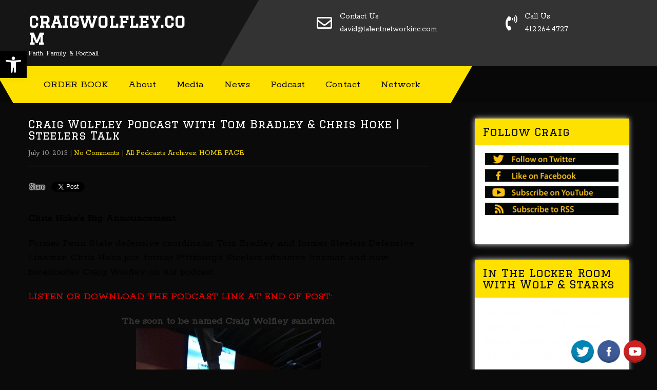

--- FILE ---
content_type: text/html; charset=UTF-8
request_url: https://craigwolfley.com/2013/07/craig-wolfley-podcast-withtom-bradley-chris-hoke-steelers-talk/
body_size: 86993
content:
<!DOCTYPE html>
<html dir="ltr" lang="en-US" prefix="og: https://ogp.me/ns#">
<head>
<meta charset="UTF-8">
<meta name="SKYPE_TOOLBAR" content="SKYPE_TOOLBAR_PARSER_COMPATIBLE">
<meta name="viewport" content="width=device-width">
<link rel="profile" href="http://gmpg.org/xfn/11">
<link rel="pingback" href="https://craigwolfley.com/xmlrpc.php">
<!--[if lt IE 9]>
<script type="text/javascript" src="https://craigwolfley.com/wp-content/themes/sporting-pro/js/html5.js"></script>
<link rel="stylesheet" href="https://craigwolfley.com/wp-content/themes/sporting-pro/css/ie.css" type="text/css" media="all" />
<![endif]-->
<title>Craig Wolfley Podcast with Tom Bradley &amp; Chris Hoke | Steelers Talk | craigwolfley.com</title>

		<!-- All in One SEO 4.9.2 - aioseo.com -->
	<meta name="description" content="Chris Hoke&#039;s Big Announcement Former Penn State defensive coordinator Tom Bradley and former Steelers Defensive Lineman Chris Hoke join former Pittsburgh Steelers offensive lineman and now broadcaster Craig Wolfley on his podcast. LISTEN OR DOWNLOAD THE PODCAST LINK AT END OF POST: The soon to be named Craig Wolfley sandwich THE PODCAST: TALKING POINTS: Tom" />
	<meta name="robots" content="max-image-preview:large" />
	<meta name="author" content="Staff editor"/>
	<link rel="canonical" href="https://craigwolfley.com/2013/07/craig-wolfley-podcast-withtom-bradley-chris-hoke-steelers-talk/" />
	<meta name="generator" content="All in One SEO (AIOSEO) 4.9.2" />
		<meta property="og:locale" content="en_US" />
		<meta property="og:site_name" content="craigwolfley.com | Faith, Family, &amp; Football" />
		<meta property="og:type" content="article" />
		<meta property="og:title" content="Craig Wolfley Podcast with Tom Bradley &amp; Chris Hoke | Steelers Talk | craigwolfley.com" />
		<meta property="og:description" content="Chris Hoke&#039;s Big Announcement Former Penn State defensive coordinator Tom Bradley and former Steelers Defensive Lineman Chris Hoke join former Pittsburgh Steelers offensive lineman and now broadcaster Craig Wolfley on his podcast. LISTEN OR DOWNLOAD THE PODCAST LINK AT END OF POST: The soon to be named Craig Wolfley sandwich THE PODCAST: TALKING POINTS: Tom" />
		<meta property="og:url" content="https://craigwolfley.com/2013/07/craig-wolfley-podcast-withtom-bradley-chris-hoke-steelers-talk/" />
		<meta property="article:published_time" content="2013-07-10T21:01:34+00:00" />
		<meta property="article:modified_time" content="2015-06-24T15:29:54+00:00" />
		<meta name="twitter:card" content="summary_large_image" />
		<meta name="twitter:title" content="Craig Wolfley Podcast with Tom Bradley &amp; Chris Hoke | Steelers Talk | craigwolfley.com" />
		<meta name="twitter:description" content="Chris Hoke&#039;s Big Announcement Former Penn State defensive coordinator Tom Bradley and former Steelers Defensive Lineman Chris Hoke join former Pittsburgh Steelers offensive lineman and now broadcaster Craig Wolfley on his podcast. LISTEN OR DOWNLOAD THE PODCAST LINK AT END OF POST: The soon to be named Craig Wolfley sandwich THE PODCAST: TALKING POINTS: Tom" />
		<script type="application/ld+json" class="aioseo-schema">
			{"@context":"https:\/\/schema.org","@graph":[{"@type":"Article","@id":"https:\/\/craigwolfley.com\/2013\/07\/craig-wolfley-podcast-withtom-bradley-chris-hoke-steelers-talk\/#article","name":"Craig Wolfley Podcast with Tom Bradley & Chris Hoke | Steelers Talk | craigwolfley.com","headline":"Craig Wolfley Podcast with Tom Bradley &#038; Chris Hoke | Steelers Talk","author":{"@id":"https:\/\/craigwolfley.com\/author\/tnimediaweblab\/#author"},"publisher":{"@id":"https:\/\/craigwolfley.com\/#organization"},"image":{"@type":"ImageObject","url":"https:\/\/craigwolfley.com\/wp-content\/uploads\/2013\/07\/CraigWolfley-Sandwich.jpg","@id":"https:\/\/craigwolfley.com\/2013\/07\/craig-wolfley-podcast-withtom-bradley-chris-hoke-steelers-talk\/#articleImage","width":360,"height":480,"caption":"Craig Wolfley Sandwich Steelers"},"datePublished":"2013-07-10T21:01:34-04:00","dateModified":"2015-06-24T11:29:54-04:00","inLanguage":"en-US","mainEntityOfPage":{"@id":"https:\/\/craigwolfley.com\/2013\/07\/craig-wolfley-podcast-withtom-bradley-chris-hoke-steelers-talk\/#webpage"},"isPartOf":{"@id":"https:\/\/craigwolfley.com\/2013\/07\/craig-wolfley-podcast-withtom-bradley-chris-hoke-steelers-talk\/#webpage"},"articleSection":"All Podcasts Archives, HOME PAGE"},{"@type":"BreadcrumbList","@id":"https:\/\/craigwolfley.com\/2013\/07\/craig-wolfley-podcast-withtom-bradley-chris-hoke-steelers-talk\/#breadcrumblist","itemListElement":[{"@type":"ListItem","@id":"https:\/\/craigwolfley.com#listItem","position":1,"name":"Home","item":"https:\/\/craigwolfley.com","nextItem":{"@type":"ListItem","@id":"https:\/\/craigwolfley.com\/category\/home-page\/#listItem","name":"HOME PAGE"}},{"@type":"ListItem","@id":"https:\/\/craigwolfley.com\/category\/home-page\/#listItem","position":2,"name":"HOME PAGE","item":"https:\/\/craigwolfley.com\/category\/home-page\/","nextItem":{"@type":"ListItem","@id":"https:\/\/craigwolfley.com\/2013\/07\/craig-wolfley-podcast-withtom-bradley-chris-hoke-steelers-talk\/#listItem","name":"Craig Wolfley Podcast with Tom Bradley &#038; Chris Hoke | Steelers Talk"},"previousItem":{"@type":"ListItem","@id":"https:\/\/craigwolfley.com#listItem","name":"Home"}},{"@type":"ListItem","@id":"https:\/\/craigwolfley.com\/2013\/07\/craig-wolfley-podcast-withtom-bradley-chris-hoke-steelers-talk\/#listItem","position":3,"name":"Craig Wolfley Podcast with Tom Bradley &#038; Chris Hoke | Steelers Talk","previousItem":{"@type":"ListItem","@id":"https:\/\/craigwolfley.com\/category\/home-page\/#listItem","name":"HOME PAGE"}}]},{"@type":"Organization","@id":"https:\/\/craigwolfley.com\/#organization","name":"Craig Wolfley Web Site and Podcast","description":"Faith, Family, & Football","url":"https:\/\/craigwolfley.com\/"},{"@type":"Person","@id":"https:\/\/craigwolfley.com\/author\/tnimediaweblab\/#author","url":"https:\/\/craigwolfley.com\/author\/tnimediaweblab\/","name":"Staff editor","image":{"@type":"ImageObject","@id":"https:\/\/craigwolfley.com\/2013\/07\/craig-wolfley-podcast-withtom-bradley-chris-hoke-steelers-talk\/#authorImage","url":"https:\/\/secure.gravatar.com\/avatar\/0e3ee2ddf33a05cd8398039427e60992ebc88e52dbec8db3c5ecedbcae14307c?s=96&d=mm&r=g","width":96,"height":96,"caption":"Staff editor"}},{"@type":"WebPage","@id":"https:\/\/craigwolfley.com\/2013\/07\/craig-wolfley-podcast-withtom-bradley-chris-hoke-steelers-talk\/#webpage","url":"https:\/\/craigwolfley.com\/2013\/07\/craig-wolfley-podcast-withtom-bradley-chris-hoke-steelers-talk\/","name":"Craig Wolfley Podcast with Tom Bradley & Chris Hoke | Steelers Talk | craigwolfley.com","description":"Chris Hoke's Big Announcement Former Penn State defensive coordinator Tom Bradley and former Steelers Defensive Lineman Chris Hoke join former Pittsburgh Steelers offensive lineman and now broadcaster Craig Wolfley on his podcast. LISTEN OR DOWNLOAD THE PODCAST LINK AT END OF POST: The soon to be named Craig Wolfley sandwich THE PODCAST: TALKING POINTS: Tom","inLanguage":"en-US","isPartOf":{"@id":"https:\/\/craigwolfley.com\/#website"},"breadcrumb":{"@id":"https:\/\/craigwolfley.com\/2013\/07\/craig-wolfley-podcast-withtom-bradley-chris-hoke-steelers-talk\/#breadcrumblist"},"author":{"@id":"https:\/\/craigwolfley.com\/author\/tnimediaweblab\/#author"},"creator":{"@id":"https:\/\/craigwolfley.com\/author\/tnimediaweblab\/#author"},"datePublished":"2013-07-10T21:01:34-04:00","dateModified":"2015-06-24T11:29:54-04:00"},{"@type":"WebSite","@id":"https:\/\/craigwolfley.com\/#website","url":"https:\/\/craigwolfley.com\/","name":"craigwolfley.com","description":"Faith, Family, & Football","inLanguage":"en-US","publisher":{"@id":"https:\/\/craigwolfley.com\/#organization"}}]}
		</script>
		<!-- All in One SEO -->

<link rel="dns-prefetch" href="https://static.hupso.com/share/js/counters.js"><link rel="preconnect" href="https://static.hupso.com/share/js/counters.js"><link rel="preload" href="https://static.hupso.com/share/js/counters.js"><link rel='dns-prefetch' href='//a.vimeocdn.com' />
<link rel='dns-prefetch' href='//fonts.googleapis.com' />
<link rel="alternate" type="application/rss+xml" title="craigwolfley.com &raquo; Feed" href="https://craigwolfley.com/feed/" />
<link rel="alternate" title="oEmbed (JSON)" type="application/json+oembed" href="https://craigwolfley.com/wp-json/oembed/1.0/embed?url=https%3A%2F%2Fcraigwolfley.com%2F2013%2F07%2Fcraig-wolfley-podcast-withtom-bradley-chris-hoke-steelers-talk%2F" />
<link rel="alternate" title="oEmbed (XML)" type="text/xml+oembed" href="https://craigwolfley.com/wp-json/oembed/1.0/embed?url=https%3A%2F%2Fcraigwolfley.com%2F2013%2F07%2Fcraig-wolfley-podcast-withtom-bradley-chris-hoke-steelers-talk%2F&#038;format=xml" />
<style id='wp-img-auto-sizes-contain-inline-css' type='text/css'>
img:is([sizes=auto i],[sizes^="auto," i]){contain-intrinsic-size:3000px 1500px}
/*# sourceURL=wp-img-auto-sizes-contain-inline-css */
</style>
<link rel='stylesheet' id='video_player_youtube_vimeo_site_css-css' href='https://craigwolfley.com/wp-content/plugins/video_player_youtube_vimeo/video_player_youtube_vimeo/youtubeVimeoWithPlaylist.css?ver=6.9' type='text/css' media='all' />
<link rel='stylesheet' id='lbg_zoominoutslider_text_classes-css' href='https://craigwolfley.com/wp-content/plugins/video_player_youtube_vimeo/video_player_youtube_vimeo/text_classes.css?ver=6.9' type='text/css' media='all' />
<style id='wp-emoji-styles-inline-css' type='text/css'>

	img.wp-smiley, img.emoji {
		display: inline !important;
		border: none !important;
		box-shadow: none !important;
		height: 1em !important;
		width: 1em !important;
		margin: 0 0.07em !important;
		vertical-align: -0.1em !important;
		background: none !important;
		padding: 0 !important;
	}
/*# sourceURL=wp-emoji-styles-inline-css */
</style>
<style id='wp-block-library-inline-css' type='text/css'>
:root{--wp-block-synced-color:#7a00df;--wp-block-synced-color--rgb:122,0,223;--wp-bound-block-color:var(--wp-block-synced-color);--wp-editor-canvas-background:#ddd;--wp-admin-theme-color:#007cba;--wp-admin-theme-color--rgb:0,124,186;--wp-admin-theme-color-darker-10:#006ba1;--wp-admin-theme-color-darker-10--rgb:0,107,160.5;--wp-admin-theme-color-darker-20:#005a87;--wp-admin-theme-color-darker-20--rgb:0,90,135;--wp-admin-border-width-focus:2px}@media (min-resolution:192dpi){:root{--wp-admin-border-width-focus:1.5px}}.wp-element-button{cursor:pointer}:root .has-very-light-gray-background-color{background-color:#eee}:root .has-very-dark-gray-background-color{background-color:#313131}:root .has-very-light-gray-color{color:#eee}:root .has-very-dark-gray-color{color:#313131}:root .has-vivid-green-cyan-to-vivid-cyan-blue-gradient-background{background:linear-gradient(135deg,#00d084,#0693e3)}:root .has-purple-crush-gradient-background{background:linear-gradient(135deg,#34e2e4,#4721fb 50%,#ab1dfe)}:root .has-hazy-dawn-gradient-background{background:linear-gradient(135deg,#faaca8,#dad0ec)}:root .has-subdued-olive-gradient-background{background:linear-gradient(135deg,#fafae1,#67a671)}:root .has-atomic-cream-gradient-background{background:linear-gradient(135deg,#fdd79a,#004a59)}:root .has-nightshade-gradient-background{background:linear-gradient(135deg,#330968,#31cdcf)}:root .has-midnight-gradient-background{background:linear-gradient(135deg,#020381,#2874fc)}:root{--wp--preset--font-size--normal:16px;--wp--preset--font-size--huge:42px}.has-regular-font-size{font-size:1em}.has-larger-font-size{font-size:2.625em}.has-normal-font-size{font-size:var(--wp--preset--font-size--normal)}.has-huge-font-size{font-size:var(--wp--preset--font-size--huge)}.has-text-align-center{text-align:center}.has-text-align-left{text-align:left}.has-text-align-right{text-align:right}.has-fit-text{white-space:nowrap!important}#end-resizable-editor-section{display:none}.aligncenter{clear:both}.items-justified-left{justify-content:flex-start}.items-justified-center{justify-content:center}.items-justified-right{justify-content:flex-end}.items-justified-space-between{justify-content:space-between}.screen-reader-text{border:0;clip-path:inset(50%);height:1px;margin:-1px;overflow:hidden;padding:0;position:absolute;width:1px;word-wrap:normal!important}.screen-reader-text:focus{background-color:#ddd;clip-path:none;color:#444;display:block;font-size:1em;height:auto;left:5px;line-height:normal;padding:15px 23px 14px;text-decoration:none;top:5px;width:auto;z-index:100000}html :where(.has-border-color){border-style:solid}html :where([style*=border-top-color]){border-top-style:solid}html :where([style*=border-right-color]){border-right-style:solid}html :where([style*=border-bottom-color]){border-bottom-style:solid}html :where([style*=border-left-color]){border-left-style:solid}html :where([style*=border-width]){border-style:solid}html :where([style*=border-top-width]){border-top-style:solid}html :where([style*=border-right-width]){border-right-style:solid}html :where([style*=border-bottom-width]){border-bottom-style:solid}html :where([style*=border-left-width]){border-left-style:solid}html :where(img[class*=wp-image-]){height:auto;max-width:100%}:where(figure){margin:0 0 1em}html :where(.is-position-sticky){--wp-admin--admin-bar--position-offset:var(--wp-admin--admin-bar--height,0px)}@media screen and (max-width:600px){html :where(.is-position-sticky){--wp-admin--admin-bar--position-offset:0px}}

/*# sourceURL=wp-block-library-inline-css */
</style><style id='global-styles-inline-css' type='text/css'>
:root{--wp--preset--aspect-ratio--square: 1;--wp--preset--aspect-ratio--4-3: 4/3;--wp--preset--aspect-ratio--3-4: 3/4;--wp--preset--aspect-ratio--3-2: 3/2;--wp--preset--aspect-ratio--2-3: 2/3;--wp--preset--aspect-ratio--16-9: 16/9;--wp--preset--aspect-ratio--9-16: 9/16;--wp--preset--color--black: #000000;--wp--preset--color--cyan-bluish-gray: #abb8c3;--wp--preset--color--white: #ffffff;--wp--preset--color--pale-pink: #f78da7;--wp--preset--color--vivid-red: #cf2e2e;--wp--preset--color--luminous-vivid-orange: #ff6900;--wp--preset--color--luminous-vivid-amber: #fcb900;--wp--preset--color--light-green-cyan: #7bdcb5;--wp--preset--color--vivid-green-cyan: #00d084;--wp--preset--color--pale-cyan-blue: #8ed1fc;--wp--preset--color--vivid-cyan-blue: #0693e3;--wp--preset--color--vivid-purple: #9b51e0;--wp--preset--gradient--vivid-cyan-blue-to-vivid-purple: linear-gradient(135deg,rgb(6,147,227) 0%,rgb(155,81,224) 100%);--wp--preset--gradient--light-green-cyan-to-vivid-green-cyan: linear-gradient(135deg,rgb(122,220,180) 0%,rgb(0,208,130) 100%);--wp--preset--gradient--luminous-vivid-amber-to-luminous-vivid-orange: linear-gradient(135deg,rgb(252,185,0) 0%,rgb(255,105,0) 100%);--wp--preset--gradient--luminous-vivid-orange-to-vivid-red: linear-gradient(135deg,rgb(255,105,0) 0%,rgb(207,46,46) 100%);--wp--preset--gradient--very-light-gray-to-cyan-bluish-gray: linear-gradient(135deg,rgb(238,238,238) 0%,rgb(169,184,195) 100%);--wp--preset--gradient--cool-to-warm-spectrum: linear-gradient(135deg,rgb(74,234,220) 0%,rgb(151,120,209) 20%,rgb(207,42,186) 40%,rgb(238,44,130) 60%,rgb(251,105,98) 80%,rgb(254,248,76) 100%);--wp--preset--gradient--blush-light-purple: linear-gradient(135deg,rgb(255,206,236) 0%,rgb(152,150,240) 100%);--wp--preset--gradient--blush-bordeaux: linear-gradient(135deg,rgb(254,205,165) 0%,rgb(254,45,45) 50%,rgb(107,0,62) 100%);--wp--preset--gradient--luminous-dusk: linear-gradient(135deg,rgb(255,203,112) 0%,rgb(199,81,192) 50%,rgb(65,88,208) 100%);--wp--preset--gradient--pale-ocean: linear-gradient(135deg,rgb(255,245,203) 0%,rgb(182,227,212) 50%,rgb(51,167,181) 100%);--wp--preset--gradient--electric-grass: linear-gradient(135deg,rgb(202,248,128) 0%,rgb(113,206,126) 100%);--wp--preset--gradient--midnight: linear-gradient(135deg,rgb(2,3,129) 0%,rgb(40,116,252) 100%);--wp--preset--font-size--small: 13px;--wp--preset--font-size--medium: 20px;--wp--preset--font-size--large: 36px;--wp--preset--font-size--x-large: 42px;--wp--preset--spacing--20: 0.44rem;--wp--preset--spacing--30: 0.67rem;--wp--preset--spacing--40: 1rem;--wp--preset--spacing--50: 1.5rem;--wp--preset--spacing--60: 2.25rem;--wp--preset--spacing--70: 3.38rem;--wp--preset--spacing--80: 5.06rem;--wp--preset--shadow--natural: 6px 6px 9px rgba(0, 0, 0, 0.2);--wp--preset--shadow--deep: 12px 12px 50px rgba(0, 0, 0, 0.4);--wp--preset--shadow--sharp: 6px 6px 0px rgba(0, 0, 0, 0.2);--wp--preset--shadow--outlined: 6px 6px 0px -3px rgb(255, 255, 255), 6px 6px rgb(0, 0, 0);--wp--preset--shadow--crisp: 6px 6px 0px rgb(0, 0, 0);}:where(.is-layout-flex){gap: 0.5em;}:where(.is-layout-grid){gap: 0.5em;}body .is-layout-flex{display: flex;}.is-layout-flex{flex-wrap: wrap;align-items: center;}.is-layout-flex > :is(*, div){margin: 0;}body .is-layout-grid{display: grid;}.is-layout-grid > :is(*, div){margin: 0;}:where(.wp-block-columns.is-layout-flex){gap: 2em;}:where(.wp-block-columns.is-layout-grid){gap: 2em;}:where(.wp-block-post-template.is-layout-flex){gap: 1.25em;}:where(.wp-block-post-template.is-layout-grid){gap: 1.25em;}.has-black-color{color: var(--wp--preset--color--black) !important;}.has-cyan-bluish-gray-color{color: var(--wp--preset--color--cyan-bluish-gray) !important;}.has-white-color{color: var(--wp--preset--color--white) !important;}.has-pale-pink-color{color: var(--wp--preset--color--pale-pink) !important;}.has-vivid-red-color{color: var(--wp--preset--color--vivid-red) !important;}.has-luminous-vivid-orange-color{color: var(--wp--preset--color--luminous-vivid-orange) !important;}.has-luminous-vivid-amber-color{color: var(--wp--preset--color--luminous-vivid-amber) !important;}.has-light-green-cyan-color{color: var(--wp--preset--color--light-green-cyan) !important;}.has-vivid-green-cyan-color{color: var(--wp--preset--color--vivid-green-cyan) !important;}.has-pale-cyan-blue-color{color: var(--wp--preset--color--pale-cyan-blue) !important;}.has-vivid-cyan-blue-color{color: var(--wp--preset--color--vivid-cyan-blue) !important;}.has-vivid-purple-color{color: var(--wp--preset--color--vivid-purple) !important;}.has-black-background-color{background-color: var(--wp--preset--color--black) !important;}.has-cyan-bluish-gray-background-color{background-color: var(--wp--preset--color--cyan-bluish-gray) !important;}.has-white-background-color{background-color: var(--wp--preset--color--white) !important;}.has-pale-pink-background-color{background-color: var(--wp--preset--color--pale-pink) !important;}.has-vivid-red-background-color{background-color: var(--wp--preset--color--vivid-red) !important;}.has-luminous-vivid-orange-background-color{background-color: var(--wp--preset--color--luminous-vivid-orange) !important;}.has-luminous-vivid-amber-background-color{background-color: var(--wp--preset--color--luminous-vivid-amber) !important;}.has-light-green-cyan-background-color{background-color: var(--wp--preset--color--light-green-cyan) !important;}.has-vivid-green-cyan-background-color{background-color: var(--wp--preset--color--vivid-green-cyan) !important;}.has-pale-cyan-blue-background-color{background-color: var(--wp--preset--color--pale-cyan-blue) !important;}.has-vivid-cyan-blue-background-color{background-color: var(--wp--preset--color--vivid-cyan-blue) !important;}.has-vivid-purple-background-color{background-color: var(--wp--preset--color--vivid-purple) !important;}.has-black-border-color{border-color: var(--wp--preset--color--black) !important;}.has-cyan-bluish-gray-border-color{border-color: var(--wp--preset--color--cyan-bluish-gray) !important;}.has-white-border-color{border-color: var(--wp--preset--color--white) !important;}.has-pale-pink-border-color{border-color: var(--wp--preset--color--pale-pink) !important;}.has-vivid-red-border-color{border-color: var(--wp--preset--color--vivid-red) !important;}.has-luminous-vivid-orange-border-color{border-color: var(--wp--preset--color--luminous-vivid-orange) !important;}.has-luminous-vivid-amber-border-color{border-color: var(--wp--preset--color--luminous-vivid-amber) !important;}.has-light-green-cyan-border-color{border-color: var(--wp--preset--color--light-green-cyan) !important;}.has-vivid-green-cyan-border-color{border-color: var(--wp--preset--color--vivid-green-cyan) !important;}.has-pale-cyan-blue-border-color{border-color: var(--wp--preset--color--pale-cyan-blue) !important;}.has-vivid-cyan-blue-border-color{border-color: var(--wp--preset--color--vivid-cyan-blue) !important;}.has-vivid-purple-border-color{border-color: var(--wp--preset--color--vivid-purple) !important;}.has-vivid-cyan-blue-to-vivid-purple-gradient-background{background: var(--wp--preset--gradient--vivid-cyan-blue-to-vivid-purple) !important;}.has-light-green-cyan-to-vivid-green-cyan-gradient-background{background: var(--wp--preset--gradient--light-green-cyan-to-vivid-green-cyan) !important;}.has-luminous-vivid-amber-to-luminous-vivid-orange-gradient-background{background: var(--wp--preset--gradient--luminous-vivid-amber-to-luminous-vivid-orange) !important;}.has-luminous-vivid-orange-to-vivid-red-gradient-background{background: var(--wp--preset--gradient--luminous-vivid-orange-to-vivid-red) !important;}.has-very-light-gray-to-cyan-bluish-gray-gradient-background{background: var(--wp--preset--gradient--very-light-gray-to-cyan-bluish-gray) !important;}.has-cool-to-warm-spectrum-gradient-background{background: var(--wp--preset--gradient--cool-to-warm-spectrum) !important;}.has-blush-light-purple-gradient-background{background: var(--wp--preset--gradient--blush-light-purple) !important;}.has-blush-bordeaux-gradient-background{background: var(--wp--preset--gradient--blush-bordeaux) !important;}.has-luminous-dusk-gradient-background{background: var(--wp--preset--gradient--luminous-dusk) !important;}.has-pale-ocean-gradient-background{background: var(--wp--preset--gradient--pale-ocean) !important;}.has-electric-grass-gradient-background{background: var(--wp--preset--gradient--electric-grass) !important;}.has-midnight-gradient-background{background: var(--wp--preset--gradient--midnight) !important;}.has-small-font-size{font-size: var(--wp--preset--font-size--small) !important;}.has-medium-font-size{font-size: var(--wp--preset--font-size--medium) !important;}.has-large-font-size{font-size: var(--wp--preset--font-size--large) !important;}.has-x-large-font-size{font-size: var(--wp--preset--font-size--x-large) !important;}
/*# sourceURL=global-styles-inline-css */
</style>

<style id='classic-theme-styles-inline-css' type='text/css'>
/*! This file is auto-generated */
.wp-block-button__link{color:#fff;background-color:#32373c;border-radius:9999px;box-shadow:none;text-decoration:none;padding:calc(.667em + 2px) calc(1.333em + 2px);font-size:1.125em}.wp-block-file__button{background:#32373c;color:#fff;text-decoration:none}
/*# sourceURL=/wp-includes/css/classic-themes.min.css */
</style>
<link rel='stylesheet' id='easingslider-css' href='https://craigwolfley.com/wp-content/plugins/easing-slider/assets/css/public.min.css?ver=3.0.8' type='text/css' media='all' />
<link rel='stylesheet' id='acx_fsmi_styles-css' href='https://craigwolfley.com/wp-content/plugins/floating-social-media-icon/css/style.css?v=4.3.4&#038;ver=6.9' type='text/css' media='all' />
<link rel='stylesheet' id='hupso_css-css' href='https://craigwolfley.com/wp-content/plugins/hupso-share-buttons-for-twitter-facebook-google/style.css?ver=6.9' type='text/css' media='all' />
<link rel='stylesheet' id='pojo-a11y-css' href='https://craigwolfley.com/wp-content/plugins/pojo-accessibility/modules/legacy/assets/css/style.min.css?ver=1.0.0' type='text/css' media='all' />
<link rel='stylesheet' id='sporting-pro-gfonts-assistant-css' href='//fonts.googleapis.com/css2?family=Assistant%3Awght%40200%3B300%3B400%3B500%3B600%3B700%3B800&#038;display=swap&#038;ver=6.9' type='text/css' media='all' />
<link rel='stylesheet' id='sporting-pro-gfonts-roboto-css' href='//fonts.googleapis.com/css2?family=Roboto%3Aital%2Cwght%400%2C100%3B0%2C300%3B0%2C400%3B0%2C500%3B0%2C700%3B0%2C900%3B1%2C100%3B1%2C300%3B1%2C400%3B1%2C500%3B1%2C700%3B1%2C900&#038;display=swap&#038;ver=6.9' type='text/css' media='all' />
<link rel='stylesheet' id='sporting-pro-gfonts-opensans-css' href='//fonts.googleapis.com/css2?family=Open+Sans%3Aital%2Cwght%400%2C300%3B0%2C400%3B0%2C600%3B0%2C700%3B0%2C800%3B1%2C300%3B1%2C400%3B1%2C600%3B1%2C700%3B1%2C800&#038;display=swap&#038;ver=6.9' type='text/css' media='all' />
<link rel='stylesheet' id='sporting-pro-gfonts-playfair-css' href='//fonts.googleapis.com/css2?family=Playfair+Display%3Aital%2Cwght%400%2C400%3B0%2C500%3B0%2C600%3B0%2C700%3B0%2C800%3B0%2C900%3B1%2C400%3B1%2C500%3B1%2C600%3B1%2C700%3B1%2C800%3B1%2C900&#038;display=swap&#038;ver=6.9' type='text/css' media='all' />
<link rel='stylesheet' id='sporting-pro-gfonts-poppins-css' href='//fonts.googleapis.com/css2?family=Poppins%3Aital%2Cwght%400%2C100%3B0%2C200%3B0%2C300%3B0%2C400%3B0%2C500%3B0%2C600%3B0%2C700%3B0%2C800%3B0%2C900%3B1%2C100%3B1%2C200%3B1%2C300%3B1%2C400%3B1%2C500%3B1%2C600%3B1%2C700%3B1%2C800%3B1%2C900&#038;display=swap&#038;ver=6.9' type='text/css' media='all' />
<link rel='stylesheet' id='sporting-pro-gfonts-BigShoulders-css' href='//fonts.googleapis.com/css2?family=Poppins%3Aital%2Cwght%400%2C100%3B0%2C200%3B0%2C300%3B0%2C400%3B0%2C500%3B0%2C600%3B0%2C700%3B0%2C800%3B0%2C900%3B1%2C100%3B1%2C200%3B1%2C300%3B1%2C400%3B1%2C500%3B1%2C600%3B1%2C700%3B1%2C800%3B1%2C900&#038;display=swap&#038;ver=6.9' type='text/css' media='all' />
<link rel='stylesheet' id='sporting-pro-gfonts-body-css' href='//fonts.googleapis.com/css?family=Rokkitt&#038;subset=cyrillic%2Carabic%2Cbengali%2Ccyrillic%2Ccyrillic-ext%2Cdevanagari%2Cgreek%2Cgreek-ext%2Cgujarati%2Chebrew%2Clatin-ext%2Ctamil%2Ctelugu%2Cthai%2Cvietnamese%2Clatin&#038;ver=6.9' type='text/css' media='all' />
<link rel='stylesheet' id='sporting-pro-gfonts-logo-css' href='//fonts.googleapis.com/css?family=Graduate&#038;subset=cyrillic%2Carabic%2Cbengali%2Ccyrillic%2Ccyrillic-ext%2Cdevanagari%2Cgreek%2Cgreek-ext%2Cgujarati%2Chebrew%2Clatin-ext%2Ctamil%2Ctelugu%2Cthai%2Cvietnamese%2Clatin&#038;ver=6.9' type='text/css' media='all' />
<link rel='stylesheet' id='sporting-pro-gfonts-nav-css' href='//fonts.googleapis.com/css?family=Rokkitt&#038;subset=cyrillic%2Carabic%2Cbengali%2Ccyrillic%2Ccyrillic-ext%2Cdevanagari%2Cgreek%2Cgreek-ext%2Cgujarati%2Chebrew%2Clatin-ext%2Ctamil%2Ctelugu%2Cthai%2Cvietnamese%2Clatin&#038;ver=6.9' type='text/css' media='all' />
<link rel='stylesheet' id='sporting-pro-gfonts-heading-css' href='//fonts.googleapis.com/css?family=Graduate&#038;subset=cyrillic%2Carabic%2Cbengali%2Ccyrillic%2Ccyrillic-ext%2Cdevanagari%2Cgreek%2Cgreek-ext%2Cgujarati%2Chebrew%2Clatin-ext%2Ctamil%2Ctelugu%2Cthai%2Cvietnamese%2Clatin&#038;ver=6.9' type='text/css' media='all' />
<link rel='stylesheet' id='economicspro-gfonts-sectiontitle-css' href='//fonts.googleapis.com/css?family=Graduate&#038;subset=cyrillic%2Carabic%2Cbengali%2Ccyrillic%2Ccyrillic-ext%2Cdevanagari%2Cgreek%2Cgreek-ext%2Cgujarati%2Chebrew%2Clatin-ext%2Ctamil%2Ctelugu%2Cthai%2Cvietnamese%2Clatin&#038;ver=6.9' type='text/css' media='all' />
<link rel='stylesheet' id='economicspro-gfonts-slidetitle-css' href='//fonts.googleapis.com/css?family=Big+Shoulders+Text&#038;subset=cyrillic%2Carabic%2Cbengali%2Ccyrillic%2Ccyrillic-ext%2Cdevanagari%2Cgreek%2Cgreek-ext%2Cgujarati%2Chebrew%2Clatin-ext%2Ctamil%2Ctelugu%2Cthai%2Cvietnamese%2Clatin&#038;ver=6.9' type='text/css' media='all' />
<link rel='stylesheet' id='economicspro-gfonts-slidedes-css' href='//fonts.googleapis.com/css?family=Assistant&#038;subset=cyrillic%2Carabic%2Cbengali%2Ccyrillic%2Ccyrillic-ext%2Cdevanagari%2Cgreek%2Cgreek-ext%2Cgujarati%2Chebrew%2Clatin-ext%2Ctamil%2Ctelugu%2Cthai%2Cvietnamese%2Clatin&#038;ver=6.9' type='text/css' media='all' />
<link rel='stylesheet' id='sporting-pro-basic-style-css' href='https://craigwolfley.com/wp-content/themes/sporting-pro/style.css?ver=6.9' type='text/css' media='all' />
<link rel='stylesheet' id='sporting-pro-editor-style-css' href='https://craigwolfley.com/wp-content/themes/sporting-pro/editor-style.css?ver=6.9' type='text/css' media='all' />
<link rel='stylesheet' id='sporting-pro-base-style-css' href='https://craigwolfley.com/wp-content/themes/sporting-pro/css/default.css?ver=6.9' type='text/css' media='all' />
<link rel='stylesheet' id='sporting-pro-fontawesome-all-style-css' href='https://craigwolfley.com/wp-content/themes/sporting-pro/fontsawesome/css/fontawesome-all.css?ver=6.9' type='text/css' media='all' />
<link rel='stylesheet' id='sporting-pro-animation-css' href='https://craigwolfley.com/wp-content/themes/sporting-pro/css/animation.css?ver=6.9' type='text/css' media='all' />
<link rel='stylesheet' id='sporting-pro-hover-css' href='https://craigwolfley.com/wp-content/themes/sporting-pro/css/hover.css?ver=6.9' type='text/css' media='all' />
<link rel='stylesheet' id='sporting-pro-hover-min-css' href='https://craigwolfley.com/wp-content/themes/sporting-pro/css/hover-min.css?ver=6.9' type='text/css' media='all' />
<link rel='stylesheet' id='sporting-pro-testimonialslider-style-css' href='https://craigwolfley.com/wp-content/themes/sporting-pro/testimonialsrotator/js/tm-rotator.css?ver=6.9' type='text/css' media='all' />
<link rel='stylesheet' id='sporting-pro-responsive-style-css' href='https://craigwolfley.com/wp-content/themes/sporting-pro/css/responsive.css?ver=6.9' type='text/css' media='all' />
<link rel='stylesheet' id='sporting-pro-owl-style-css' href='https://craigwolfley.com/wp-content/themes/sporting-pro/testimonialsrotator/js/owl.carousel.css?ver=6.9' type='text/css' media='all' />
<link rel='stylesheet' id='sporting-pro-flexiselcss-css' href='https://craigwolfley.com/wp-content/themes/sporting-pro/css/flexiselcss.css?ver=6.9' type='text/css' media='all' />
<link rel='stylesheet' id='sporting-pro-youtube-popup-css' href='https://craigwolfley.com/wp-content/themes/sporting-pro/popupvideo/grt-youtube-popup.css?ver=6.9' type='text/css' media='all' />
<link rel='stylesheet' id='sporting-pro-animation-style-css' href='https://craigwolfley.com/wp-content/themes/sporting-pro/css/animation-style.css?ver=6.9' type='text/css' media='all' />
<link rel='stylesheet' id='dashicons-css' href='https://craigwolfley.com/wp-includes/css/dashicons.min.css?ver=6.9' type='text/css' media='all' />
<link rel='stylesheet' id='wp-pagenavi-css' href='https://craigwolfley.com/wp-content/plugins/wp-pagenavi/pagenavi-css.css?ver=2.70' type='text/css' media='all' />
<script type="text/javascript" src="https://craigwolfley.com/wp-includes/js/jquery/jquery.min.js?ver=3.7.1" id="jquery-core-js"></script>
<script type="text/javascript" src="https://craigwolfley.com/wp-includes/js/jquery/jquery-migrate.min.js?ver=3.4.1" id="jquery-migrate-js"></script>
<script type="text/javascript" src="http://a.vimeocdn.com/js/froogaloop2.min.js?ver=6.9" id="lbg-vimeo-js"></script>
<script type="text/javascript" src="https://craigwolfley.com/wp-content/plugins/video_player_youtube_vimeo/video_player_youtube_vimeo/js/jquery.mousewheel.min.js?ver=6.9" id="lbg-mousewheel-js"></script>
<script type="text/javascript" src="https://craigwolfley.com/wp-content/plugins/video_player_youtube_vimeo/video_player_youtube_vimeo/js/jquery.touchSwipe.min.js?ver=6.9" id="lbg-touchSwipe-js"></script>
<script type="text/javascript" src="https://craigwolfley.com/wp-content/plugins/video_player_youtube_vimeo/video_player_youtube_vimeo/js/youtubeVimeoWithPlaylist.js?ver=6.9" id="lbg-video_player_youtube_vimeo-js"></script>
<script type="text/javascript" src="https://craigwolfley.com/wp-content/plugins/easing-slider/assets/js/public.min.js?ver=3.0.8" id="easingslider-js"></script>
<script type="text/javascript" src="https://craigwolfley.com/wp-content/themes/sporting-pro/js/custom.js?ver=6.9" id="sporting-pro-customscripts-js"></script>
<script type="text/javascript" src="https://craigwolfley.com/wp-content/themes/sporting-pro/testimonialsrotator/js/jquery.quovolver.min.js?ver=6.9" id="sporting-pro-testimonialsminjs-js"></script>
<script type="text/javascript" src="https://craigwolfley.com/wp-content/themes/sporting-pro/testimonialsrotator/js/owl.carousel.js?ver=6.9" id="sporting-pro-owljs-js"></script>
<script type="text/javascript" src="https://craigwolfley.com/wp-content/themes/sporting-pro/counter/js/jquery.counterup.min.js?ver=6.9" id="sporting-pro-counterup-js"></script>
<script type="text/javascript" src="https://craigwolfley.com/wp-content/themes/sporting-pro/counter/js/waypoints.min.js?ver=6.9" id="sporting-pro-waypoints-js"></script>
<script type="text/javascript" src="https://craigwolfley.com/wp-content/themes/sporting-pro/mixitup/jquery.prettyPhoto5152.js?ver=6.9" id="sporting-pro-prettyphoto-script-js"></script>
<script type="text/javascript" src="https://craigwolfley.com/wp-content/themes/sporting-pro/js/jquery.flexisel.js?ver=6.9" id="sporting-pro-flexisel-js"></script>
<script type="text/javascript" src="https://craigwolfley.com/wp-content/themes/sporting-pro/popupvideo/grt-youtube-popup.js?ver=6.9" id="sporting-pro-youtube-popup-js"></script>
<script type="text/javascript" src="https://craigwolfley.com/wp-content/themes/sporting-pro/js/custom-animation.js?ver=6.9" id="sporting-pro-custom-animation-js"></script>
<link rel="https://api.w.org/" href="https://craigwolfley.com/wp-json/" /><link rel="alternate" title="JSON" type="application/json" href="https://craigwolfley.com/wp-json/wp/v2/posts/1826" /><link rel="EditURI" type="application/rsd+xml" title="RSD" href="https://craigwolfley.com/xmlrpc.php?rsd" />
<meta name="generator" content="WordPress 6.9" />
<link rel='shortlink' href='https://craigwolfley.com/?p=1826' />



<!-- Starting Styles For Social Media Icon From Acurax International www.acurax.com -->
<style type='text/css'>
#divBottomRight img 
{
width: 50px; 
}
</style>
<!-- Ending Styles For Social Media Icon From Acurax International www.acurax.com -->



<style type="text/css">
#pojo-a11y-toolbar .pojo-a11y-toolbar-toggle a{ background-color: #000000;	color: #ffffff;}
#pojo-a11y-toolbar .pojo-a11y-toolbar-overlay, #pojo-a11y-toolbar .pojo-a11y-toolbar-overlay ul.pojo-a11y-toolbar-items.pojo-a11y-links{ border-color: #000000;}
body.pojo-a11y-focusable a:focus{ outline-style: solid !important;	outline-width: 1px !important;	outline-color: #FF0000 !important;}
#pojo-a11y-toolbar{ top: 100px !important;}
#pojo-a11y-toolbar .pojo-a11y-toolbar-overlay{ background-color: #ffffff;}
#pojo-a11y-toolbar .pojo-a11y-toolbar-overlay ul.pojo-a11y-toolbar-items li.pojo-a11y-toolbar-item a, #pojo-a11y-toolbar .pojo-a11y-toolbar-overlay p.pojo-a11y-toolbar-title{ color: #333333;}
#pojo-a11y-toolbar .pojo-a11y-toolbar-overlay ul.pojo-a11y-toolbar-items li.pojo-a11y-toolbar-item a.active{ background-color: #4054b2;	color: #ffffff;}
@media (max-width: 767px) { #pojo-a11y-toolbar { top: 50px !important; } }</style><style type="text/css"> .comments-link { display: none; } </style>
<script>

jQuery(window).bind('scroll', function() {
	var wwd = jQuery(window).width();
	if( wwd > 939 ){
		var navHeight = jQuery( window ).height() - 575;
			}
});		
	
jQuery(window).load(function() {   
	jQuery('#clienttestiminials .owl-carousel').owlCarousel({
		loop:true,	
		autoplay: true,
		autoplayTimeout: 8000,
		margin:50,
		nav:true,
		autoHeight:false,
		navText: ["<i class='fas fa-angle-left'></i>", "<i class='fas fa-angle-right'></i>"],
		dots: false,
		responsive:{
			0:{
				items:1
			},
			768:{
				items:2
			},
			1000:{
				items:2
			}
		}
	})
});

jQuery(document).ready(function() {
  
  jQuery('.link').on('click', function(event){
    var $this = jQuery(this);
    if($this.hasClass('clicked')){
      $this.removeAttr('style').removeClass('clicked');
    } else{
      $this.css('background','#7fc242').addClass('clicked');
    }
  });
 
});
</script>



<style>body, .contact-form-section .address,  .accordion-box .acc-content{color:#fffcfc;}body{font-family:Rokkitt; font-size:20px;}.logo h1 {font-family:Graduate;color:#ffffff;font-size:33px}.tagline{color:#ffffff;}.logo img{height:50px;}.logo:after, .logo:before, .logo{background:#151515;}.header{background-color:rgba(0,0,0,0.2);}.header.fixed{background:#000000;}.pp_topstrip{background:#333333;}.infobox, .infobox a, .header .social-icons a{ color:#ffffff;}.pp_topstrip .social-icons a{ color:#ffffff;}.site-navigation ul{font-family:'Rokkitt', sans-serif; font-size:20px}.site-navigation ul li a{color:#0a0a0a;}
			.site-navigation ul ul li a:hover,
			.site-navigation ul li ul li.current-page-parent > a, 
			.site-navigation ul li ul li.current_page_item > a
			{color:#000000;}h2.section_title, .sec_content_main_title{ font-family:Graduate; font-size:39px; color:#ffffff; }h4.sectionsubtitle, .sec_content_sub_title, span.sub-title-head{ font-size:19px; font-family:Rokkitt; }.welcome_contentcolumn h3 span{ font-family:Graduate; }#pagearea { background:#0a0a0a;}#welcomearea { background:#0a0a0a;}a:hover, .slide_toggle a:hover{color:#eded9a;}.footer h5{font-size:25px;  font-family:Rokkitt; color:#ffffff; }.copyright-txt{color:#ffffff}.design-by{color:#ffffff}.button, #commentform input#submit, input.search-submit, .post-password-form input[type=submit], p.read-more a, .pagination ul li span, .pagination ul li a, .headertop .right a, .wpcf7 form input[type='submit'], #sidebar .search-form input.search-submit{ color:#0a0a0a; }.button:hover, #commentform input#submit:hover, input.search-submit:hover, .post-password-form input[type=submit]:hover, p.read-more a:hover, .pagination ul li .current, .pagination ul li a:hover,.headertop .right a:hover, .wpcf7 form input[type='submit']:hover{ color:#ffffff;}a.morebutton, .column-3.bgcolor a.morebutton:hover, .news-box .poststyle, .news-box .poststyle:hover{ color:#0a0a0a !important; }a.morebutton:hover{ color:#ffffff;}a.buttonstyle1{background-color:#202020; color:#ffffff; }a.buttonstyle1:hover{ color:#0a0a0a;}#sidebar .search-form input.search-field{ background-color:#F0EFEF; color:#6e6d6d;  }h3.widget-title{ color:#0a0a0a;}#footer-wrapper{background-color:#232323; color:#ffffff;}.footer ul li a{color:#ffffff;}.contactdetail a{color:#ffffff; }.nivo-controlNav a{background-color:#ffffff}#sidebar ul li{border-color:#d0cfcf}#sidebar ul li a{color:#78797c; }.nivo-caption h2{ font-family:Big Shoulders Text; color:#ffffff; font-size:75px;  }.nivo-caption p{font-family:Assistant; color:#ffffff; font-size:18px;}.copyright-wrapper a, .copyright-wrapper a:hover{ color: #ffffff; }.copyright-wrapper{ background: #2a2a2a; }.menu-toggle{ color:#ffffff; }h1, h2, h3, h4, h5, h6{ font-family:Graduate; }h1{ font-size:30px; color:#ffffff;}h2{ font-size:28px; color:#ffffff;}h3{ font-size:26px; color:#ffffff;}h4{ font-size:22px; color:#272727;}h5{font-size:20px; color:#272727;}h6{ font-size:18px; color:#272727;}#footer-wrapper .social-icons a{ color:#ffffff; }.nivo-directionNav a{background-color:rgba(255,255,255,0.5);}.holderwrap h5{ color:1; }.holderwrap h5::after{ background-color:1; }.owl-controls .owl-dot.active{ background-color:#282828; }ul.recent-post li a{ color:#ababab; }a.morebutton, .project-content, #commentform input#submit, 
			input.search-submit, .owl-prev, .owl-next,
			.post-password-form input[type='submit'], p.read-more a, .site-navigation .menu ul, .pagination ul li span, .pagination ul li a, .headertop .right a, .wpcf7 form input[type='submit'], #sidebar .search-form input.search-submit, .nivo-controlNav a.active, .offer-1-column .offimgbx, ul.portfoliofilter li a.selected,  ul.portfoliofilter li a:hover, ul.portfoliofilter li:hover a, .holderwrap, .pricing_table .tf a, .owl-controls .owl-dot, input.search-submit:hover, .post-password-form input[type=submit]:hover, p.read-more a:hover, .pagination ul li .current, .pagination ul li a:hover, .headertop .right a:hover, .wpcf7 form input[type='submit']:hover, 		.shopnow:hover,	h3.widget-title, .toggle a,	a.buttonstyle1:hover, .shopnow:hover, .hvr-sweep-to-right::before, .newsletter-form i, .news-box .news-thumb, .videobox, .teammember-list .thumnailbx, .videobox .playbtn, .our-services-thumb, .event_thumb, .column-3.bgcolor, .toggled .menu-toggle, .ai-wrap .ai-track:hover, .ai-wrap .ai-track.ai-track-active, .ai-wrap .ai-track-progress, .ai-wrap .ai-volume-bar.ai-volume-bar-active::before, .ai-wrap .ai-audio-control:hover, .ai-wrap .ai-audio-control:focus, .event-carousel .owl-controls .owl-prev i, .event-carousel .owl-controls .owl-next i, .nivo-directionNav a:hover, .our-packages:hover .our-packages-content:after, .package-price, .welcome_imgcolumn:after, #footer-wrapper .social-icons a, .mainmenu-right-area, .mainmenu-right-area:before, .mainmenu-right-area:after, .owl-prev i, .owl-next i, .most_video_bg, .counterlist:nth-child(odd), .woocommerce ul.products li.product .product-thumb, a.added_to_cart, .woocommerce #respond input#submit.alt, .woocommerce a.button.alt, .woocommerce button.button.alt, .woocommerce input.button.alt, .woocommerce span.onsale, .nextmatch .nextmatch_vs, #countdown1, #countdown2, #countdown3, #countdown4, #countdown5, #countdown6, #countdown7, #countdown8, #countdown9, #countdown10, .toggled .menu li, .top4box .thumbbx{ background-color:#ffe100; }.button, .tabs-wrapper ul.tabs li a.selected, .accordion-box h2.active, .footer ul li::before,
			a, .ai-wrap .ai-btn:hover, .header-top .social-icons a:hover,					
			.cntbutton,			
			.contactdetail a:hover, 		
			.footer ul li a:hover, 
			.footer ul li.current_page_item a, 
			div.recent-post a:hover,
			#sidebar ul li::before,			
			.pagemore:hover,
			h2.section_title span,
			.welcome_contentcolumn h3 span, 
			.slide_toggle a, 
			ul.recent-post li .footerdate,
			#sidebar ul li a:hover,
			.teammember-content span,			
			.news-box .poststyle:hover,			
			.header_right .social-icons a:hover,
			.post-title a:hover,
			.bloggridlayout h3.post-title a:hover, 
			.header-top .left span, a.borderbutton:hover,
			#section11 a.borderbutton:hover, .top4box:hover h4, .top4box:hover .pagemore, .woocommerce div.product p.price, .woocommerce div.product span.price{ color:#ffe100; }.ai-wrap .ai-btn:hover svg{ fill:#ffe100;}span.post-by-admin, span.post-by-admin a{ color:#ffe100 !important;}ul.portfoliofilter li a.selected, 
			ul.portfoliofilter li a:hover,
			ul.portfoliofilter li:hover a,					
			a.borderbutton:hover,
			.whychooseus_box_bg:hover,
			.pagemore:hover, ul.clientlogos li:hover:after{ border-color:#ffe100; }h3.widget-title:after{ border-top-color:#ffe100;}.shopnow{ background-color:#202020;}.woocommerce #respond input#submit.alt:hover, .woocommerce a.button.alt:hover, .woocommerce button.button.alt:hover, .woocommerce input.button.alt:hover, .donatenow, .button:hover, .news-box .poststyle:hover,
a.morebutton:hover,
#commentform input#submit:hover, 
input.search-submit:hover, 
.post-password-form input[type=submit]:hover, 
p.read-more a:hover, 
.pagination ul li .current, 
.pagination ul li a:hover,
.headertop .right a:hover, 
.wpcf7 form input[type='submit']:hover, .column-3.bgcolor a.morebutton:hover, .toggled .menu .toggled-on > .sub-menu, .menu-toggle, .event-carousel .owl-controls .owl-prev i:hover, .event-carousel .owl-controls .owl-next i:hover{ background-color:#ffe100; }.campaign-detail .campaign-detail-thumb, .album-released-info a.button2:hover{ border-color:#ffe100;}.album-released-info a.button2:hover{ color:#ffe100;}</style>	<style type="text/css">
		
	</style>
	<style type="text/css" id="custom-background-css">
body.custom-background { background-color: #0a0a0a; }
</style>
	<meta name="redi-version" content="1.2.7" /></head>

<body id="top" class="wp-singular post-template-default single single-post postid-1826 single-format-standard custom-background wp-theme-sporting-pro group-blog">
<div class="sitewrapper ">

<div class="header">


<div class="pp_topstrip">
    <div class="container">
        <div class="top-align-left">
            <div class="logo">
                            
                           
                    <div class="site-branding-text">
                      <a href="https://craigwolfley.com/"><h1>craigwolfley.com</h1></a>
                      <span class="tagline">Faith, Family, &amp; Football</span>
                   </div> 
                                 
            </div><!-- .logo --> 
        </div>
                <div class="top-align-right">
                            <div class="infobox"><i class="far fa-envelope"></i> Contact Us <span>david@talentnetworkinc.com</span> </div>
<div class="infobox"><i class="fas fa-phone-volume"></i> Call Us <span>412.264.4727</span></div>

                    </div>
        
        <div class="clear"></div>
    </div> 
</div>
<!-- .pp_topstrip-->



<div class="logo-and-menu">

<div class="container">
<div class="mainmenu-right-area">
  <div class="mainmenu">
    <div id="topnavigator" role="banner">
		<button class="menu-toggle" aria-controls="main-navigation" aria-expanded="false" type="button">
            <span aria-hidden="true">         
                                    Menu                            </span>
			<span class="dashicons" aria-hidden="true"></span>
		</button>

		<nav id="main-navigation" class="site-navigation primary-navigation" role="navigation">
			<ul id="primary" class="primary-menu menu"><li id="menu-item-30" class="menu-item menu-item-type-custom menu-item-object-custom menu-item-30"><a href="https://www.amazon.com/-/es/Craig-Wolfley/dp/1637277636">ORDER BOOK</a></li>
<li id="menu-item-3065" class="menu-item menu-item-type-post_type menu-item-object-page menu-item-3065"><a href="https://craigwolfley.com/about/">About</a></li>
<li id="menu-item-2995" class="menu-item menu-item-type-post_type menu-item-object-page menu-item-2995"><a href="https://craigwolfley.com/media/">Media</a></li>
<li id="menu-item-3107" class="menu-item menu-item-type-post_type menu-item-object-page menu-item-3107"><a href="https://craigwolfley.com/?page_id=2990">News</a></li>
<li id="menu-item-3063" class="menu-item menu-item-type-post_type menu-item-object-page menu-item-3063"><a href="https://craigwolfley.com/podcast/">Podcast</a></li>
<li id="menu-item-2993" class="menu-item menu-item-type-post_type menu-item-object-page menu-item-2993"><a href="https://craigwolfley.com/contact/">Contact</a></li>
<li id="menu-item-3598" class="menu-item menu-item-type-post_type menu-item-object-page menu-item-3598"><a href="https://craigwolfley.com/network/">Network</a></li>
</ul>		</nav><!-- #site-navigation -->
	</div><!-- #topnavigator --> 
 </div><!-- .mainmenu--> 

</div> <!-- mainmenu-right-area -->





<div class="clear"></div>
</div><!--logo-and-menu-->
<div class="clear"></div>
</div><!-- .container-->
</div><!-- .header -->
        

        
		<div class="innerbanner" style="display:none">                
                  </div> 
	 
      
<style>
</style>

<div class="container content-area">
    <div class="middle-align">
        <div class="site-main singleright" id="sitemain">
			                <article id="post-1826" class="single-post post-1826 post type-post status-publish format-standard hentry category-all-podcasts-archives category-home-page">
 <div class="blog-post-repeat">      
   <header class="entry-header">       
        <h3 class="post-title">Craig Wolfley Podcast with Tom Bradley &#038; Chris Hoke | Steelers Talk</h3>
        <div class="postmeta">
            <div class="post-date">July 10, 2013</div><!-- post-date -->
            <div class="post-comment"> | <a href="https://craigwolfley.com/2013/07/craig-wolfley-podcast-withtom-bradley-chris-hoke-steelers-talk/#respond">No Comments</a></div>
            <div class="post-categories"> | <a href="https://craigwolfley.com/category/all-podcasts-archives/" title="View all posts in All Podcasts Archives">All Podcasts Archives</a>, <a href="https://craigwolfley.com/category/home-page/" title="View all posts in HOME PAGE">HOME PAGE</a></div>
            <div class="clear"></div>
        </div><!-- postmeta -->
        
    </header><!-- .entry-header -->

    <div class="entry-content">
        
		        <div style="padding-bottom:20px; padding-top:10px;" class="hupso-share-buttons"><!-- Hupso Share Buttons - http://www.hupso.com/share/ --><a class="hupso_counters" href="http://www.hupso.com/share/"><img decoding="async" src="https://static.hupso.com/share/buttons/share-small.png" style="border:0px; padding-top:2px; float:left;" alt="Share Button"/></a><script type="text/javascript">var hupso_services_c=new Array("twitter","facebook_like","google");var hupso_twitter_via = "CraigWolfley";var hupso_counters_lang = "en_US";var hupso_image_folder_url = "";var hupso_twitter_via="CraigWolfley";var hupso_url_c="";var hupso_title_c="Craig Wolfley Podcast with Tom Bradley &amp; Chris Hoke | Steelers Talk";</script><script type="text/javascript" src="https://static.hupso.com/share/js/counters.js"></script><!-- Hupso Share Buttons --></div><p><span style="color: #000000;"><strong>Chris Hoke&#8217;s Big Announcement</strong></span></p>
<p><span style="color: #000000;">Former Penn State defensive coordinator Tom Bradley and former Steelers Defensive Lineman Chris Hoke join former Pittsburgh Steelers offensive lineman and now broadcaster Craig Wolfley on his podcast.</span></p>
<p><span style="color: #ff0000;">LISTEN OR DOWNLOAD THE PODCAST LINK AT END OF POST:<br />
</span></p>
<p><center><span style="color: #333333;"><strong>The soon to be named Craig Wolfley sandwich</strong></span></center><a href="https://craigwolfley.com/wp-content/uploads/2013/07/CraigWolfley-Sandwich.jpg"><img fetchpriority="high" decoding="async" class="aligncenter size-full wp-image-1842" title="CraigWolfley-Sandwich" src="https://craigwolfley.com/wp-content/uploads/2013/07/CraigWolfley-Sandwich.jpg" alt="Craig Wolfley Sandwich Steelers" width="360" height="480" srcset="https://craigwolfley.com/wp-content/uploads/2013/07/CraigWolfley-Sandwich.jpg 360w, https://craigwolfley.com/wp-content/uploads/2013/07/CraigWolfley-Sandwich-225x300.jpg 225w" sizes="(max-width: 360px) 100vw, 360px" /></a></p>
<p><strong><span style="color: #ff9900;">THE PODCAST: TALKING POINTS:</span></strong></p>
<ul>
<li>Tom fights through rain and floods to make the podcast.</li>
<li>Tom has big news about a new sandwich dedicated to Wolf.</li>
<li>After weeks of teasing and anticipation, Chris Hoke makes his big announcement.</li>
<li>Hoke explains teaching techniques to defensive linemen.</li>
<li>Hoke breaks down the evolutions of blocking schemes he and Casey Hampton experienced over the years.</li>
<li>Wolf &amp; Hoke break down hand play and hand techniques for O&amp;D lineman.</li>
<li>Craig asks Tom and Hoke which running back &amp; which quarterback scared them most to play &amp; prepare for.</li>
<li>Matt Millen stories.</li>
<li>Tom comments on his former Penn State player Dan Conner&#8217;s airport arrest.</li>
<li>Rex Ryan runs with the bulls.</li>
<li>Hoke&#8217;s kid&#8217;s Little League game</li>
<li>Brazilian soccer fans literally kill a referee during a game.</li>
</ul>
<p><span style="color: #ff9900;"><strong>TWITTER FOLLOWS:</strong></span></p>
<ul>
<li>@TunchandWolf</li>
<li>@TomScrapBradley</li>
<li>@HokieBro76</li>
<li>@LightOfLife</li>
<li>@IronCitySports</li>
<li>@WayneWeil</li>
<li>@TalentNetworkTV</li>
</ul>
<p><span style="color: #ff9900;"> <strong>BOOKINGS/INQUIRIES:</strong></span></p>
<p>David Sedelmeier<br />
<a href="http://talentnetworkinc.comhttp://">http://talentnetworkinc.com</a></p>
<p>&nbsp;</p>
<p>* This podcast produced and posted by Frank Murgia and Wayne Weil of talent network, inc. | tni media, llc.</p>
                <div class="postmeta">           
            <div class="post-tags"> </div>
            <div class="clear"></div>
        </div><!-- postmeta -->
    </div><!-- .entry-content -->
   
    <footer class="entry-meta">
            </footer><!-- .entry-meta -->
  </div>
</article>                	<nav role="navigation" id="nav-below" class="post-navigation">
		<h4 class="screen-reader-text">Post navigation</h4>

	
		<div class="nav-previous"><a href="https://craigwolfley.com/2013/07/sail-with-pittsburgh-favorites-including-craig-wolfley-tunch-ilkin-on-2014-steelers-cruise/" rel="prev"><span class="meta-nav">&larr;</span> Sail with Pittsburgh Favorites including Craig Wolfley &#038; Tunch Ilkin on 2014 Steelers Cruise</a></div>		<div class="nav-next"><a href="https://craigwolfley.com/2013/07/5-bodyparts-that-have-to-function-on-the-steelers-offense/" rel="next">5 Bodyparts that have to function on the Steelers Offense <span class="meta-nav">&rarr;</span></a></div>
			<div class="clear"></div>
	</nav><!-- #nav-below -->
	                                    </div>
        <div id="sidebar" >
    
    <aside id="text-3" class="widget widget_text"><h3 class="widget-title">Follow Craig</h3>			<div class="textwidget"><a href="http://twitter.com/craigwolfley"><img src="https://craigwolfley.com/wp-content/uploads/2017/03/Twitter-Social-Bar.jpg"></a>
<a href="http://www.facebook.com/pages/Tunch-and-Wolf/232611296272">
<img src="https://craigwolfley.com/wp-content/uploads/2017/03/Facebook-Social-Bar.jpg"></a>
<a href="http://www.youtube.com/view_play_list?p=DB73D1722F63F308">
<img src="https://craigwolfley.com/wp-content/uploads/2017/03/Youtube-Social-Bar.jpg"></a>
<a href="http://feeds.feedburner.com/CWWebsite">
<img src="https://craigwolfley.com/wp-content/uploads/2017/03/RSS-Social-Bar.jpg"></a></br></br></div>
		</aside><aside id="text-14" class="widget widget_text"><h3 class="widget-title">In The Locker Room with Wolf &#038; Starks</h3>			<div class="textwidget">You can now listen to daily editions of In The Locker Room whenever you like! This Pittsburgh Steelers radio program is now available in the iTunes and Google Play stores. 
<br><p></p>
<img src="https://craigwolfley.com/wp-content/uploads/2018/09/TunchWolf_In_The_Lockerroom_RadioShow_2018.jpg"></a>
<a href="https://www.steelers.com/audio/podcast/">SUBSCRIBE TODAY</a>
<br><p></p><br></div>
		</aside><aside id="text-13" class="widget widget_text"><h3 class="widget-title">Tunch &#038; Wolf Game Recap Video Series</h3>			<div class="textwidget">Tune in to our new weekly video series. We'll give you our weekly recap of each Steelers game. Right here on the website, YouTube or the TunchandWolf Facebook Page. PRESENTED by J&D Waterproofing.
<br><p></p>
<a href="http://jdwaterproofing.com/">
<img src="https://craigwolfley.com/wp-content/uploads/2018/09/TW_Social_Graphic_.jpg"></a>
<a href="http://jdwaterproofing.com/">JDWaterproofing.com</a>
<br><p></p><br></div>
		</aside><aside id="text-9" class="widget widget_text"><h3 class="widget-title">Craig’s Sponsor Videos</h3>			<div class="textwidget"><iframe src="https://www.youtube.com/embed/videoseries?list=PLtKPLP7VU9ugWG--KLSUPsXy3E8V8pHvF" frameborder="0" allow="autoplay; encrypted-media" allowfullscreen></iframe></br></br>

</div>
		</aside><aside id="text-5" class="widget widget_text"><h3 class="widget-title">Tunch &#038; Wolf&#8217;s Official Training Camp Home.</h3>			<div class="textwidget"><a href="https://www.marriott.com/hotels/travel/pitlt-springhill-suites-pittsburgh-latrobe/"><img src="https://craigwolfley.com/wp-content/uploads/2018/05/Tunch-Wolf-Springhill-Suites-2018.jpeg"><a/>
<BR> &nbsp
<a href="https://www.marriott.com/hotels/travel/pitlt-springhill-suites-pittsburgh-latrobe/"><img src="https://craigwolfley.com/wp-content/uploads/2018/05/SpringHill_Suites_Marriott_Latrobe_tunch_Wolf.png"><a/>
<BR> &nbsp
<p>Book Your Rooms in Latrobe Today, call and ask for Dominic Caringola, Director of Sales. 1-724-879-0059 or 1-800-MARRIOTT</p>


</div>
		</aside><aside id="text-12" class="widget widget_text"><h3 class="widget-title">Tunch &#038; Wolf&#8217;s 2018 Walk for the Homeless</h3>			<div class="textwidget"><a href="https://www.lightoflife.org/get-involved/events/walk/"><img src="https://craigwolfley.com/wp-content/uploads/2018/03/tunch-ilkin-craig-wolfley-walk-for-the-homeless-pittsburgh-2018.jpg
"><a/>
<BR> &nbsp
<p>REGISTER TODAY!</p>
</div>
		</aside><aside id="text-11" class="widget widget_text"><h3 class="widget-title">Tunch &#038; Wolf Talk the Walk 2017</h3>			<div class="textwidget"><iframe src="https://www.youtube.com/embed/nuzOL_ajP_o" frameborder="0" allow="autoplay; encrypted-media" allowfullscreen></iframe>
<br/>
<iframe src="https://www.youtube.com/embed/bGpfN5oMAxY" frameborder="0" allow="autoplay; encrypted-media" allowfullscreen></iframe></div>
		</aside><aside id="text-8" class="widget widget_text"><h3 class="widget-title">Tunch &#038; Wolf’s 2016 Walk for the Homeless</h3>			<div class="textwidget"><iframe src="https://www.youtube.com/embed/FxGH0lhCzy0?list=PLDB73D1722F63F308" frameborder="0" allowfullscreen></iframe></br></br></div>
		</aside><aside id="text-7" class="widget widget_text"><h3 class="widget-title">Buy Forged In Steel!</h3>			<div class="textwidget"><a href="http://minerdpublishing.com/forged_in_steel.php">
<img src="https://craigwolfley.com/wp-content/uploads/2017/03/Buy-Forged-in-Steel-Book.jpg"></a></br></br></div>
		</aside><aside id="text-2" class="widget widget_text"><h3 class="widget-title">Craig&#8217;s Podcasts</h3>			<div class="textwidget"><a href="https://craigwolfley.com/podcast/"><img src="https://craigwolfley.com/wp-content/uploads/2017/04/CW-Podcast-Square-Master-2017-1400.jpg"><a/>

<a href="http://feeds.feedburner.com/CWWebsite"><img src="https://craigwolfley.com/wp-content/uploads/2017/03/Subscribe-to-RSS-icon.jpg"></a>
<a href="https://soundcloud.com/craig-wolfley-podcast">
<img src="https://craigwolfley.com/wp-content/uploads/2017/03/Listen-on-Soundcloud-icon.jpg"></a>
<a href="https://itunes.apple.com/us/podcast/craig-wolfley-podcast/id1158027163?mt=2">
<img src="https://craigwolfley.com/wp-content/uploads/2017/03/Listen-on-iTunes-icon.jpg"></a>
<iframe src="https://www.youtube.com/embed/fWWA4IVeueU?list=PLDB73D1722F63F308" frameborder="0" allowfullscreen></iframe>
</br></br></div>
		</aside><aside id="categories-3" class="widget widget_categories"><h3 class="widget-title">Category Navigation</h3>
			<ul>
					<li class="cat-item cat-item-78"><a href="https://craigwolfley.com/category/all-podcasts-archives/">All Podcasts Archives</a> (179)
</li>
	<li class="cat-item cat-item-84"><a href="https://craigwolfley.com/category/appearances/">Appearances</a> (16)
</li>
	<li class="cat-item cat-item-90"><a href="https://craigwolfley.com/category/craig-wolfley-podcast-archives/">Craig Wolfley Podcast Archives</a> (27)
</li>
	<li class="cat-item cat-item-93"><a href="https://craigwolfley.com/category/game_recaps_2018/">GAME RECAPS 2018</a> (16)
</li>
	<li class="cat-item cat-item-76"><a href="https://craigwolfley.com/category/home-page/">HOME PAGE</a> (227)
</li>
	<li class="cat-item cat-item-77"><a href="https://craigwolfley.com/category/news-stories/">News Stories</a> (38)
</li>
	<li class="cat-item cat-item-1"><a href="https://craigwolfley.com/category/personal-interviews/">Personal Interviews</a> (315)
</li>
	<li class="cat-item cat-item-85"><a href="https://craigwolfley.com/category/pregame-meal-show/">Pregame Meal Show</a> (33)
</li>
	<li class="cat-item cat-item-91"><a href="https://craigwolfley.com/category/steelers/">STEELERS</a> (66)
</li>
	<li class="cat-item cat-item-83"><a href="https://craigwolfley.com/category/training-camp/">Training Camp</a> (18)
</li>
			</ul>

			</aside>	
</div><!-- sidebar -->        <div class="clear"></div>
    </div>
</div>

<div id="footer-wrapper">

    	<div class="container footer"  style="display:none"  >      
        <div class="footer-shadow">
		
		       
		  
            <div class="clear"></div>
        	</div><!--end .footer-shadow-->
        </div><!--end .container-->
     
        <div class="copyright-wrapper">
        	<div class="container">
            	<div class="copyright-txt">&copy; Copyright 2024 Wolfley Enterprises. All Rights Reserved   </div>
                <div class="design-by">
					                
                </div>
           		<div class="clear"></div>
            </div> 
       </div>
       
    </div>    
<div id="back-top">
		<a title="Top of Page" href="#top"><span></span></a>
	</div><script type="speculationrules">
{"prefetch":[{"source":"document","where":{"and":[{"href_matches":"/*"},{"not":{"href_matches":["/wp-*.php","/wp-admin/*","/wp-content/uploads/*","/wp-content/*","/wp-content/plugins/*","/wp-content/themes/sporting-pro/*","/*\\?(.+)"]}},{"not":{"selector_matches":"a[rel~=\"nofollow\"]"}},{"not":{"selector_matches":".no-prefetch, .no-prefetch a"}}]},"eagerness":"conservative"}]}
</script>
<script type="text/javascript" src="https://craigwolfley.com/wp-includes/js/jquery/ui/core.min.js?ver=1.13.3" id="jquery-ui-core-js"></script>
<script type="text/javascript" src="https://craigwolfley.com/wp-includes/js/jquery/ui/mouse.min.js?ver=1.13.3" id="jquery-ui-mouse-js"></script>
<script type="text/javascript" src="https://craigwolfley.com/wp-includes/js/jquery/ui/accordion.min.js?ver=1.13.3" id="jquery-ui-accordion-js"></script>
<script type="text/javascript" src="https://craigwolfley.com/wp-includes/js/jquery/ui/menu.min.js?ver=1.13.3" id="jquery-ui-menu-js"></script>
<script type="text/javascript" src="https://craigwolfley.com/wp-includes/js/dist/dom-ready.min.js?ver=f77871ff7694fffea381" id="wp-dom-ready-js"></script>
<script type="text/javascript" src="https://craigwolfley.com/wp-includes/js/dist/hooks.min.js?ver=dd5603f07f9220ed27f1" id="wp-hooks-js"></script>
<script type="text/javascript" src="https://craigwolfley.com/wp-includes/js/dist/i18n.min.js?ver=c26c3dc7bed366793375" id="wp-i18n-js"></script>
<script type="text/javascript" id="wp-i18n-js-after">
/* <![CDATA[ */
wp.i18n.setLocaleData( { 'text direction\u0004ltr': [ 'ltr' ] } );
//# sourceURL=wp-i18n-js-after
/* ]]> */
</script>
<script type="text/javascript" src="https://craigwolfley.com/wp-includes/js/dist/a11y.min.js?ver=cb460b4676c94bd228ed" id="wp-a11y-js"></script>
<script type="text/javascript" src="https://craigwolfley.com/wp-includes/js/jquery/ui/autocomplete.min.js?ver=1.13.3" id="jquery-ui-autocomplete-js"></script>
<script type="text/javascript" src="https://craigwolfley.com/wp-includes/js/jquery/ui/slider.min.js?ver=1.13.3" id="jquery-ui-slider-js"></script>
<script type="text/javascript" src="https://craigwolfley.com/wp-includes/js/jquery/ui/tabs.min.js?ver=1.13.3" id="jquery-ui-tabs-js"></script>
<script type="text/javascript" src="https://craigwolfley.com/wp-includes/js/jquery/ui/sortable.min.js?ver=1.13.3" id="jquery-ui-sortable-js"></script>
<script type="text/javascript" src="https://craigwolfley.com/wp-includes/js/jquery/ui/draggable.min.js?ver=1.13.3" id="jquery-ui-draggable-js"></script>
<script type="text/javascript" src="https://craigwolfley.com/wp-includes/js/jquery/ui/droppable.min.js?ver=1.13.3" id="jquery-ui-droppable-js"></script>
<script type="text/javascript" src="https://craigwolfley.com/wp-includes/js/jquery/ui/selectable.min.js?ver=1.13.3" id="jquery-ui-selectable-js"></script>
<script type="text/javascript" src="https://craigwolfley.com/wp-includes/js/jquery/ui/datepicker.min.js?ver=1.13.3" id="jquery-ui-datepicker-js"></script>
<script type="text/javascript" id="jquery-ui-datepicker-js-after">
/* <![CDATA[ */
jQuery(function(jQuery){jQuery.datepicker.setDefaults({"closeText":"Close","currentText":"Today","monthNames":["January","February","March","April","May","June","July","August","September","October","November","December"],"monthNamesShort":["Jan","Feb","Mar","Apr","May","Jun","Jul","Aug","Sep","Oct","Nov","Dec"],"nextText":"Next","prevText":"Previous","dayNames":["Sunday","Monday","Tuesday","Wednesday","Thursday","Friday","Saturday"],"dayNamesShort":["Sun","Mon","Tue","Wed","Thu","Fri","Sat"],"dayNamesMin":["S","M","T","W","T","F","S"],"dateFormat":"MM d, yy","firstDay":1,"isRTL":false});});
//# sourceURL=jquery-ui-datepicker-js-after
/* ]]> */
</script>
<script type="text/javascript" src="https://craigwolfley.com/wp-includes/js/jquery/ui/resizable.min.js?ver=1.13.3" id="jquery-ui-resizable-js"></script>
<script type="text/javascript" src="https://craigwolfley.com/wp-includes/js/jquery/ui/controlgroup.min.js?ver=1.13.3" id="jquery-ui-controlgroup-js"></script>
<script type="text/javascript" src="https://craigwolfley.com/wp-includes/js/jquery/ui/checkboxradio.min.js?ver=1.13.3" id="jquery-ui-checkboxradio-js"></script>
<script type="text/javascript" src="https://craigwolfley.com/wp-includes/js/jquery/ui/button.min.js?ver=1.13.3" id="jquery-ui-button-js"></script>
<script type="text/javascript" src="https://craigwolfley.com/wp-includes/js/jquery/ui/dialog.min.js?ver=1.13.3" id="jquery-ui-dialog-js"></script>
<script type="text/javascript" src="https://craigwolfley.com/wp-includes/js/jquery/jquery.form.min.js?ver=4.3.0" id="jquery-form-js"></script>
<script type="text/javascript" src="https://craigwolfley.com/wp-includes/js/jquery/jquery.color.min.js?ver=3.0.0" id="jquery-color-js"></script>
<script type="text/javascript" src="https://craigwolfley.com/wp-includes/js/imagesloaded.min.js?ver=5.0.0" id="imagesloaded-js"></script>
<script type="text/javascript" src="https://craigwolfley.com/wp-includes/js/masonry.min.js?ver=4.2.2" id="masonry-js"></script>
<script type="text/javascript" src="https://craigwolfley.com/wp-includes/js/jquery/jquery.masonry.min.js?ver=3.1.2b" id="jquery-masonry-js"></script>
<script type="text/javascript" src="https://craigwolfley.com/wp-includes/js/jquery/ui/progressbar.min.js?ver=1.13.3" id="jquery-ui-progressbar-js"></script>
<script type="text/javascript" src="https://craigwolfley.com/wp-includes/js/jquery/ui/tooltip.min.js?ver=1.13.3" id="jquery-ui-tooltip-js"></script>
<script type="text/javascript" src="https://craigwolfley.com/wp-includes/js/jquery/ui/effect.min.js?ver=1.13.3" id="jquery-effects-core-js"></script>
<script type="text/javascript" src="https://craigwolfley.com/wp-includes/js/jquery/ui/effect-blind.min.js?ver=1.13.3" id="jquery-effects-blind-js"></script>
<script type="text/javascript" src="https://craigwolfley.com/wp-includes/js/jquery/ui/effect-bounce.min.js?ver=1.13.3" id="jquery-effects-bounce-js"></script>
<script type="text/javascript" src="https://craigwolfley.com/wp-includes/js/jquery/ui/effect-clip.min.js?ver=1.13.3" id="jquery-effects-clip-js"></script>
<script type="text/javascript" src="https://craigwolfley.com/wp-includes/js/jquery/ui/effect-drop.min.js?ver=1.13.3" id="jquery-effects-drop-js"></script>
<script type="text/javascript" src="https://craigwolfley.com/wp-includes/js/jquery/ui/effect-explode.min.js?ver=1.13.3" id="jquery-effects-explode-js"></script>
<script type="text/javascript" src="https://craigwolfley.com/wp-includes/js/jquery/ui/effect-fade.min.js?ver=1.13.3" id="jquery-effects-fade-js"></script>
<script type="text/javascript" src="https://craigwolfley.com/wp-includes/js/jquery/ui/effect-fold.min.js?ver=1.13.3" id="jquery-effects-fold-js"></script>
<script type="text/javascript" src="https://craigwolfley.com/wp-includes/js/jquery/ui/effect-highlight.min.js?ver=1.13.3" id="jquery-effects-highlight-js"></script>
<script type="text/javascript" src="https://craigwolfley.com/wp-includes/js/jquery/ui/effect-pulsate.min.js?ver=1.13.3" id="jquery-effects-pulsate-js"></script>
<script type="text/javascript" src="https://craigwolfley.com/wp-includes/js/jquery/ui/effect-size.min.js?ver=1.13.3" id="jquery-effects-size-js"></script>
<script type="text/javascript" src="https://craigwolfley.com/wp-includes/js/jquery/ui/effect-scale.min.js?ver=1.13.3" id="jquery-effects-scale-js"></script>
<script type="text/javascript" src="https://craigwolfley.com/wp-includes/js/jquery/ui/effect-shake.min.js?ver=1.13.3" id="jquery-effects-shake-js"></script>
<script type="text/javascript" src="https://craigwolfley.com/wp-includes/js/jquery/ui/effect-slide.min.js?ver=1.13.3" id="jquery-effects-slide-js"></script>
<script type="text/javascript" src="https://craigwolfley.com/wp-includes/js/jquery/ui/effect-transfer.min.js?ver=1.13.3" id="jquery-effects-transfer-js"></script>
<script type="module"  src="https://craigwolfley.com/wp-content/plugins/all-in-one-seo-pack/dist/Lite/assets/table-of-contents.95d0dfce.js?ver=4.9.2" id="aioseo/js/src/vue/standalone/blocks/table-of-contents/frontend.js-js"></script>
<script type="text/javascript" id="pojo-a11y-js-extra">
/* <![CDATA[ */
var PojoA11yOptions = {"focusable":"","remove_link_target":"","add_role_links":"","enable_save":"","save_expiration":""};
//# sourceURL=pojo-a11y-js-extra
/* ]]> */
</script>
<script type="text/javascript" src="https://craigwolfley.com/wp-content/plugins/pojo-accessibility/modules/legacy/assets/js/app.min.js?ver=1.0.0" id="pojo-a11y-js"></script>
<script type="text/javascript" id="sporting-pro-js-extra">
/* <![CDATA[ */
var ScreenReaderText = {"expandMain":"Open the main menu","collapseMain":"Close the main menu","expandChild":"expand submenu","collapseChild":"collapse submenu"};
//# sourceURL=sporting-pro-js-extra
/* ]]> */
</script>
<script type="text/javascript" src="https://craigwolfley.com/wp-content/themes/sporting-pro/js/navigation.js?ver=20200422" id="sporting-pro-js"></script>
<script id="wp-emoji-settings" type="application/json">
{"baseUrl":"https://s.w.org/images/core/emoji/17.0.2/72x72/","ext":".png","svgUrl":"https://s.w.org/images/core/emoji/17.0.2/svg/","svgExt":".svg","source":{"concatemoji":"https://craigwolfley.com/wp-includes/js/wp-emoji-release.min.js?ver=6.9"}}
</script>
<script type="module">
/* <![CDATA[ */
/*! This file is auto-generated */
const a=JSON.parse(document.getElementById("wp-emoji-settings").textContent),o=(window._wpemojiSettings=a,"wpEmojiSettingsSupports"),s=["flag","emoji"];function i(e){try{var t={supportTests:e,timestamp:(new Date).valueOf()};sessionStorage.setItem(o,JSON.stringify(t))}catch(e){}}function c(e,t,n){e.clearRect(0,0,e.canvas.width,e.canvas.height),e.fillText(t,0,0);t=new Uint32Array(e.getImageData(0,0,e.canvas.width,e.canvas.height).data);e.clearRect(0,0,e.canvas.width,e.canvas.height),e.fillText(n,0,0);const a=new Uint32Array(e.getImageData(0,0,e.canvas.width,e.canvas.height).data);return t.every((e,t)=>e===a[t])}function p(e,t){e.clearRect(0,0,e.canvas.width,e.canvas.height),e.fillText(t,0,0);var n=e.getImageData(16,16,1,1);for(let e=0;e<n.data.length;e++)if(0!==n.data[e])return!1;return!0}function u(e,t,n,a){switch(t){case"flag":return n(e,"\ud83c\udff3\ufe0f\u200d\u26a7\ufe0f","\ud83c\udff3\ufe0f\u200b\u26a7\ufe0f")?!1:!n(e,"\ud83c\udde8\ud83c\uddf6","\ud83c\udde8\u200b\ud83c\uddf6")&&!n(e,"\ud83c\udff4\udb40\udc67\udb40\udc62\udb40\udc65\udb40\udc6e\udb40\udc67\udb40\udc7f","\ud83c\udff4\u200b\udb40\udc67\u200b\udb40\udc62\u200b\udb40\udc65\u200b\udb40\udc6e\u200b\udb40\udc67\u200b\udb40\udc7f");case"emoji":return!a(e,"\ud83e\u1fac8")}return!1}function f(e,t,n,a){let r;const o=(r="undefined"!=typeof WorkerGlobalScope&&self instanceof WorkerGlobalScope?new OffscreenCanvas(300,150):document.createElement("canvas")).getContext("2d",{willReadFrequently:!0}),s=(o.textBaseline="top",o.font="600 32px Arial",{});return e.forEach(e=>{s[e]=t(o,e,n,a)}),s}function r(e){var t=document.createElement("script");t.src=e,t.defer=!0,document.head.appendChild(t)}a.supports={everything:!0,everythingExceptFlag:!0},new Promise(t=>{let n=function(){try{var e=JSON.parse(sessionStorage.getItem(o));if("object"==typeof e&&"number"==typeof e.timestamp&&(new Date).valueOf()<e.timestamp+604800&&"object"==typeof e.supportTests)return e.supportTests}catch(e){}return null}();if(!n){if("undefined"!=typeof Worker&&"undefined"!=typeof OffscreenCanvas&&"undefined"!=typeof URL&&URL.createObjectURL&&"undefined"!=typeof Blob)try{var e="postMessage("+f.toString()+"("+[JSON.stringify(s),u.toString(),c.toString(),p.toString()].join(",")+"));",a=new Blob([e],{type:"text/javascript"});const r=new Worker(URL.createObjectURL(a),{name:"wpTestEmojiSupports"});return void(r.onmessage=e=>{i(n=e.data),r.terminate(),t(n)})}catch(e){}i(n=f(s,u,c,p))}t(n)}).then(e=>{for(const n in e)a.supports[n]=e[n],a.supports.everything=a.supports.everything&&a.supports[n],"flag"!==n&&(a.supports.everythingExceptFlag=a.supports.everythingExceptFlag&&a.supports[n]);var t;a.supports.everythingExceptFlag=a.supports.everythingExceptFlag&&!a.supports.flag,a.supports.everything||((t=a.source||{}).concatemoji?r(t.concatemoji):t.wpemoji&&t.twemoji&&(r(t.twemoji),r(t.wpemoji)))});
//# sourceURL=https://craigwolfley.com/wp-includes/js/wp-emoji-loader.min.js
/* ]]> */
</script>
		<a id="pojo-a11y-skip-content" class="pojo-skip-link pojo-skip-content" tabindex="1" accesskey="s" href="#content">Skip to content</a>
				<nav id="pojo-a11y-toolbar" class="pojo-a11y-toolbar-left pojo-a11y-" role="navigation">
			<div class="pojo-a11y-toolbar-toggle">
				<a class="pojo-a11y-toolbar-link pojo-a11y-toolbar-toggle-link" href="javascript:void(0);" title="Accessibility Tools" role="button">
					<span class="pojo-sr-only sr-only">Open toolbar</span>
					<svg xmlns="http://www.w3.org/2000/svg" viewBox="0 0 100 100" fill="currentColor" width="1em">
						<title>Accessibility Tools</title>
						<path d="M50 .8c5.7 0 10.4 4.7 10.4 10.4S55.7 21.6 50 21.6s-10.4-4.7-10.4-10.4S44.3.8 50 .8zM92.2 32l-21.9 2.3c-2.6.3-4.6 2.5-4.6 5.2V94c0 2.9-2.3 5.2-5.2 5.2H60c-2.7 0-4.9-2.1-5.2-4.7l-2.2-24.7c-.1-1.5-1.4-2.5-2.8-2.4-1.3.1-2.2 1.1-2.4 2.4l-2.2 24.7c-.2 2.7-2.5 4.7-5.2 4.7h-.5c-2.9 0-5.2-2.3-5.2-5.2V39.4c0-2.7-2-4.9-4.6-5.2L7.8 32c-2.6-.3-4.6-2.5-4.6-5.2v-.5c0-2.6 2.1-4.7 4.7-4.7h.5c19.3 1.8 33.2 2.8 41.7 2.8s22.4-.9 41.7-2.8c2.6-.2 4.9 1.6 5.2 4.3v1c-.1 2.6-2.1 4.8-4.8 5.1z"/>					</svg>
				</a>
			</div>
			<div class="pojo-a11y-toolbar-overlay">
				<div class="pojo-a11y-toolbar-inner">
					<p class="pojo-a11y-toolbar-title">Accessibility Tools</p>

					<ul class="pojo-a11y-toolbar-items pojo-a11y-tools">
																			<li class="pojo-a11y-toolbar-item">
								<a href="#" class="pojo-a11y-toolbar-link pojo-a11y-btn-resize-font pojo-a11y-btn-resize-plus" data-action="resize-plus" data-action-group="resize" tabindex="-1" role="button">
									<span class="pojo-a11y-toolbar-icon"><svg version="1.1" xmlns="http://www.w3.org/2000/svg" width="1em" viewBox="0 0 448 448"><title>Increase Text</title><path fill="currentColor" d="M256 200v16c0 4.25-3.75 8-8 8h-56v56c0 4.25-3.75 8-8 8h-16c-4.25 0-8-3.75-8-8v-56h-56c-4.25 0-8-3.75-8-8v-16c0-4.25 3.75-8 8-8h56v-56c0-4.25 3.75-8 8-8h16c4.25 0 8 3.75 8 8v56h56c4.25 0 8 3.75 8 8zM288 208c0-61.75-50.25-112-112-112s-112 50.25-112 112 50.25 112 112 112 112-50.25 112-112zM416 416c0 17.75-14.25 32-32 32-8.5 0-16.75-3.5-22.5-9.5l-85.75-85.5c-29.25 20.25-64.25 31-99.75 31-97.25 0-176-78.75-176-176s78.75-176 176-176 176 78.75 176 176c0 35.5-10.75 70.5-31 99.75l85.75 85.75c5.75 5.75 9.25 14 9.25 22.5z"></path></svg></span><span class="pojo-a11y-toolbar-text">Increase Text</span>								</a>
							</li>

							<li class="pojo-a11y-toolbar-item">
								<a href="#" class="pojo-a11y-toolbar-link pojo-a11y-btn-resize-font pojo-a11y-btn-resize-minus" data-action="resize-minus" data-action-group="resize" tabindex="-1" role="button">
									<span class="pojo-a11y-toolbar-icon"><svg version="1.1" xmlns="http://www.w3.org/2000/svg" width="1em" viewBox="0 0 448 448"><title>Decrease Text</title><path fill="currentColor" d="M256 200v16c0 4.25-3.75 8-8 8h-144c-4.25 0-8-3.75-8-8v-16c0-4.25 3.75-8 8-8h144c4.25 0 8 3.75 8 8zM288 208c0-61.75-50.25-112-112-112s-112 50.25-112 112 50.25 112 112 112 112-50.25 112-112zM416 416c0 17.75-14.25 32-32 32-8.5 0-16.75-3.5-22.5-9.5l-85.75-85.5c-29.25 20.25-64.25 31-99.75 31-97.25 0-176-78.75-176-176s78.75-176 176-176 176 78.75 176 176c0 35.5-10.75 70.5-31 99.75l85.75 85.75c5.75 5.75 9.25 14 9.25 22.5z"></path></svg></span><span class="pojo-a11y-toolbar-text">Decrease Text</span>								</a>
							</li>
						
													<li class="pojo-a11y-toolbar-item">
								<a href="#" class="pojo-a11y-toolbar-link pojo-a11y-btn-background-group pojo-a11y-btn-grayscale" data-action="grayscale" data-action-group="schema" tabindex="-1" role="button">
									<span class="pojo-a11y-toolbar-icon"><svg version="1.1" xmlns="http://www.w3.org/2000/svg" width="1em" viewBox="0 0 448 448"><title>Grayscale</title><path fill="currentColor" d="M15.75 384h-15.75v-352h15.75v352zM31.5 383.75h-8v-351.75h8v351.75zM55 383.75h-7.75v-351.75h7.75v351.75zM94.25 383.75h-7.75v-351.75h7.75v351.75zM133.5 383.75h-15.5v-351.75h15.5v351.75zM165 383.75h-7.75v-351.75h7.75v351.75zM180.75 383.75h-7.75v-351.75h7.75v351.75zM196.5 383.75h-7.75v-351.75h7.75v351.75zM235.75 383.75h-15.75v-351.75h15.75v351.75zM275 383.75h-15.75v-351.75h15.75v351.75zM306.5 383.75h-15.75v-351.75h15.75v351.75zM338 383.75h-15.75v-351.75h15.75v351.75zM361.5 383.75h-15.75v-351.75h15.75v351.75zM408.75 383.75h-23.5v-351.75h23.5v351.75zM424.5 383.75h-8v-351.75h8v351.75zM448 384h-15.75v-352h15.75v352z"></path></svg></span><span class="pojo-a11y-toolbar-text">Grayscale</span>								</a>
							</li>
						
													<li class="pojo-a11y-toolbar-item">
								<a href="#" class="pojo-a11y-toolbar-link pojo-a11y-btn-background-group pojo-a11y-btn-high-contrast" data-action="high-contrast" data-action-group="schema" tabindex="-1" role="button">
									<span class="pojo-a11y-toolbar-icon"><svg version="1.1" xmlns="http://www.w3.org/2000/svg" width="1em" viewBox="0 0 448 448"><title>High Contrast</title><path fill="currentColor" d="M192 360v-272c-75 0-136 61-136 136s61 136 136 136zM384 224c0 106-86 192-192 192s-192-86-192-192 86-192 192-192 192 86 192 192z"></path></svg></span><span class="pojo-a11y-toolbar-text">High Contrast</span>								</a>
							</li>
						
													<li class="pojo-a11y-toolbar-item">
								<a href="#" class="pojo-a11y-toolbar-link pojo-a11y-btn-background-group pojo-a11y-btn-negative-contrast" data-action="negative-contrast" data-action-group="schema" tabindex="-1" role="button">

									<span class="pojo-a11y-toolbar-icon"><svg version="1.1" xmlns="http://www.w3.org/2000/svg" width="1em" viewBox="0 0 448 448"><title>Negative Contrast</title><path fill="currentColor" d="M416 240c-23.75-36.75-56.25-68.25-95.25-88.25 10 17 15.25 36.5 15.25 56.25 0 61.75-50.25 112-112 112s-112-50.25-112-112c0-19.75 5.25-39.25 15.25-56.25-39 20-71.5 51.5-95.25 88.25 42.75 66 111.75 112 192 112s149.25-46 192-112zM236 144c0-6.5-5.5-12-12-12-41.75 0-76 34.25-76 76 0 6.5 5.5 12 12 12s12-5.5 12-12c0-28.5 23.5-52 52-52 6.5 0 12-5.5 12-12zM448 240c0 6.25-2 12-5 17.25-46 75.75-130.25 126.75-219 126.75s-173-51.25-219-126.75c-3-5.25-5-11-5-17.25s2-12 5-17.25c46-75.5 130.25-126.75 219-126.75s173 51.25 219 126.75c3 5.25 5 11 5 17.25z"></path></svg></span><span class="pojo-a11y-toolbar-text">Negative Contrast</span>								</a>
							</li>
						
													<li class="pojo-a11y-toolbar-item">
								<a href="#" class="pojo-a11y-toolbar-link pojo-a11y-btn-background-group pojo-a11y-btn-light-background" data-action="light-background" data-action-group="schema" tabindex="-1" role="button">
									<span class="pojo-a11y-toolbar-icon"><svg version="1.1" xmlns="http://www.w3.org/2000/svg" width="1em" viewBox="0 0 448 448"><title>Light Background</title><path fill="currentColor" d="M184 144c0 4.25-3.75 8-8 8s-8-3.75-8-8c0-17.25-26.75-24-40-24-4.25 0-8-3.75-8-8s3.75-8 8-8c23.25 0 56 12.25 56 40zM224 144c0-50-50.75-80-96-80s-96 30-96 80c0 16 6.5 32.75 17 45 4.75 5.5 10.25 10.75 15.25 16.5 17.75 21.25 32.75 46.25 35.25 74.5h57c2.5-28.25 17.5-53.25 35.25-74.5 5-5.75 10.5-11 15.25-16.5 10.5-12.25 17-29 17-45zM256 144c0 25.75-8.5 48-25.75 67s-40 45.75-42 72.5c7.25 4.25 11.75 12.25 11.75 20.5 0 6-2.25 11.75-6.25 16 4 4.25 6.25 10 6.25 16 0 8.25-4.25 15.75-11.25 20.25 2 3.5 3.25 7.75 3.25 11.75 0 16.25-12.75 24-27.25 24-6.5 14.5-21 24-36.75 24s-30.25-9.5-36.75-24c-14.5 0-27.25-7.75-27.25-24 0-4 1.25-8.25 3.25-11.75-7-4.5-11.25-12-11.25-20.25 0-6 2.25-11.75 6.25-16-4-4.25-6.25-10-6.25-16 0-8.25 4.5-16.25 11.75-20.5-2-26.75-24.75-53.5-42-72.5s-25.75-41.25-25.75-67c0-68 64.75-112 128-112s128 44 128 112z"></path></svg></span><span class="pojo-a11y-toolbar-text">Light Background</span>								</a>
							</li>
						
													<li class="pojo-a11y-toolbar-item">
								<a href="#" class="pojo-a11y-toolbar-link pojo-a11y-btn-links-underline" data-action="links-underline" data-action-group="toggle" tabindex="-1" role="button">
									<span class="pojo-a11y-toolbar-icon"><svg version="1.1" xmlns="http://www.w3.org/2000/svg" width="1em" viewBox="0 0 448 448"><title>Links Underline</title><path fill="currentColor" d="M364 304c0-6.5-2.5-12.5-7-17l-52-52c-4.5-4.5-10.75-7-17-7-7.25 0-13 2.75-18 8 8.25 8.25 18 15.25 18 28 0 13.25-10.75 24-24 24-12.75 0-19.75-9.75-28-18-5.25 5-8.25 10.75-8.25 18.25 0 6.25 2.5 12.5 7 17l51.5 51.75c4.5 4.5 10.75 6.75 17 6.75s12.5-2.25 17-6.5l36.75-36.5c4.5-4.5 7-10.5 7-16.75zM188.25 127.75c0-6.25-2.5-12.5-7-17l-51.5-51.75c-4.5-4.5-10.75-7-17-7s-12.5 2.5-17 6.75l-36.75 36.5c-4.5 4.5-7 10.5-7 16.75 0 6.5 2.5 12.5 7 17l52 52c4.5 4.5 10.75 6.75 17 6.75 7.25 0 13-2.5 18-7.75-8.25-8.25-18-15.25-18-28 0-13.25 10.75-24 24-24 12.75 0 19.75 9.75 28 18 5.25-5 8.25-10.75 8.25-18.25zM412 304c0 19-7.75 37.5-21.25 50.75l-36.75 36.5c-13.5 13.5-31.75 20.75-50.75 20.75-19.25 0-37.5-7.5-51-21.25l-51.5-51.75c-13.5-13.5-20.75-31.75-20.75-50.75 0-19.75 8-38.5 22-52.25l-22-22c-13.75 14-32.25 22-52 22-19 0-37.5-7.5-51-21l-52-52c-13.75-13.75-21-31.75-21-51 0-19 7.75-37.5 21.25-50.75l36.75-36.5c13.5-13.5 31.75-20.75 50.75-20.75 19.25 0 37.5 7.5 51 21.25l51.5 51.75c13.5 13.5 20.75 31.75 20.75 50.75 0 19.75-8 38.5-22 52.25l22 22c13.75-14 32.25-22 52-22 19 0 37.5 7.5 51 21l52 52c13.75 13.75 21 31.75 21 51z"></path></svg></span><span class="pojo-a11y-toolbar-text">Links Underline</span>								</a>
							</li>
						
													<li class="pojo-a11y-toolbar-item">
								<a href="#" class="pojo-a11y-toolbar-link pojo-a11y-btn-readable-font" data-action="readable-font" data-action-group="toggle" tabindex="-1" role="button">
									<span class="pojo-a11y-toolbar-icon"><svg version="1.1" xmlns="http://www.w3.org/2000/svg" width="1em" viewBox="0 0 448 448"><title>Readable Font</title><path fill="currentColor" d="M181.25 139.75l-42.5 112.5c24.75 0.25 49.5 1 74.25 1 4.75 0 9.5-0.25 14.25-0.5-13-38-28.25-76.75-46-113zM0 416l0.5-19.75c23.5-7.25 49-2.25 59.5-29.25l59.25-154 70-181h32c1 1.75 2 3.5 2.75 5.25l51.25 120c18.75 44.25 36 89 55 133 11.25 26 20 52.75 32.5 78.25 1.75 4 5.25 11.5 8.75 14.25 8.25 6.5 31.25 8 43 12.5 0.75 4.75 1.5 9.5 1.5 14.25 0 2.25-0.25 4.25-0.25 6.5-31.75 0-63.5-4-95.25-4-32.75 0-65.5 2.75-98.25 3.75 0-6.5 0.25-13 1-19.5l32.75-7c6.75-1.5 20-3.25 20-12.5 0-9-32.25-83.25-36.25-93.5l-112.5-0.5c-6.5 14.5-31.75 80-31.75 89.5 0 19.25 36.75 20 51 22 0.25 4.75 0.25 9.5 0.25 14.5 0 2.25-0.25 4.5-0.5 6.75-29 0-58.25-5-87.25-5-3.5 0-8.5 1.5-12 2-15.75 2.75-31.25 3.5-47 3.5z"></path></svg></span><span class="pojo-a11y-toolbar-text">Readable Font</span>								</a>
							</li>
																		<li class="pojo-a11y-toolbar-item">
							<a href="#" class="pojo-a11y-toolbar-link pojo-a11y-btn-reset" data-action="reset" tabindex="-1" role="button">
								<span class="pojo-a11y-toolbar-icon"><svg version="1.1" xmlns="http://www.w3.org/2000/svg" width="1em" viewBox="0 0 448 448"><title>Reset</title><path fill="currentColor" d="M384 224c0 105.75-86.25 192-192 192-57.25 0-111.25-25.25-147.75-69.25-2.5-3.25-2.25-8 0.5-10.75l34.25-34.5c1.75-1.5 4-2.25 6.25-2.25 2.25 0.25 4.5 1.25 5.75 3 24.5 31.75 61.25 49.75 101 49.75 70.5 0 128-57.5 128-128s-57.5-128-128-128c-32.75 0-63.75 12.5-87 34.25l34.25 34.5c4.75 4.5 6 11.5 3.5 17.25-2.5 6-8.25 10-14.75 10h-112c-8.75 0-16-7.25-16-16v-112c0-6.5 4-12.25 10-14.75 5.75-2.5 12.75-1.25 17.25 3.5l32.5 32.25c35.25-33.25 83-53 132.25-53 105.75 0 192 86.25 192 192z"></path></svg></span>
								<span class="pojo-a11y-toolbar-text">Reset</span>
							</a>
						</li>
					</ul>
									</div>
			</div>
		</nav>
		


<!-- Starting Icon Display Code For Social Media Icon From Acurax International www.acurax.com -->
<div id='divBottomRight' style='text-align:center;'><a href='http://www.twitter.com/@CraigWolfley' target='_blank'   title='Visit Us On Twitter'><img src='https://craigwolfley.com/wp-content/plugins/floating-social-media-icon/images/themes/30/twitter.png' style='border:0px;' alt='Visit Us On Twitter' height='50px' width='50px' /></a><a href='https://www.facebook.com/craig.wolfley' target='_blank'  title='Visit Us On Facebook'><img src='https://craigwolfley.com/wp-content/plugins/floating-social-media-icon/images/themes/30/facebook.png' style='border:0px;' alt='Visit Us On Facebook' height='50px' width='50px' /></a><a href='https://www.youtube.com/@craigwolfley73' target='_blank'  title='Visit Us On Youtube'><img src='https://craigwolfley.com/wp-content/plugins/floating-social-media-icon/images/themes/30/youtube.png' style='border:0px;' alt='Visit Us On Youtube' height='50px' width='50px' /></a></div>
<!-- Ending Icon Display Code For Social Media Icon From Acurax International www.acurax.com -->





<!-- Starting Javascript For Social Media Icon From Acurax International www.acurax.com -->
	<script type="text/javascript">
	var ns = (navigator.appName.indexOf("Netscape") != -1);
	var d = document;
	var px = document.layers ? "" : "px";
	function JSFX_FloatDiv(id, sx, sy)
	{
		var el=d.getElementById?d.getElementById(id):d.all?d.all[id]:d.layers[id];
		window[id + "_obj"] = el;
		if(d.layers)el.style=el;
		el.cx = el.sx = sx;el.cy = el.sy = sy;
		el.sP=function(x,y){this.style.left=x+px;this.style.top=y+px;};
		el.flt=function()
		{
			var pX, pY;
			pX = (this.sx >= 0) ? 0 : ns ? innerWidth : 
			document.documentElement && document.documentElement.clientWidth ? 
			document.documentElement.clientWidth : document.body.clientWidth;
			pY = ns ? pageYOffset : document.documentElement && document.documentElement.scrollTop ? 
			document.documentElement.scrollTop : document.body.scrollTop;
			if(this.sy<0) 
			pY += ns ? innerHeight : document.documentElement && document.documentElement.clientHeight ? 
			document.documentElement.clientHeight : document.body.clientHeight;
			this.cx += (pX + this.sx - this.cx)/8;this.cy += (pY + this.sy - this.cy)/8;
			this.sP(this.cx, this.cy);
			setTimeout(this.id + "_obj.flt()", 40);
		}
		return el;
	}
	jQuery( document ).ready(function() {
	JSFX_FloatDiv("divBottomRight", -170, -60).flt();
	});
	</script>
	<!-- Ending Javascript Code For Social Media Icon From Acurax International www.acurax.com -->


</div>
</body>
</html>

--- FILE ---
content_type: text/css
request_url: https://craigwolfley.com/wp-content/plugins/video_player_youtube_vimeo/video_player_youtube_vimeo/text_classes.css?ver=6.9
body_size: 9601
content:
/*textWhiteBgBlack*/
.video_player_youtube_vimeo_textWhiteBgBlack_small {
	font-family: Arial;
	font-size:12px;
	line-height:12px;
	font-weight:bold;
	color:#FFF;
	background:#000;
	padding:5px 6px;
	margin:0;
}
.video_player_youtube_vimeo_textWhiteBgBlack_small a {
	color:#FFF;
	text-decoration:underline;
}
.video_player_youtube_vimeo_textWhiteBgBlack_small a:hover {
	color:#F00;
	text-decoration:underline;
}
.video_player_youtube_vimeo_textWhiteBgBlack_medium {
	font-family: Arial;
	font-size:22px;
	line-height:22px;
	font-weight:normal;
	color:#FFF;
	background:#000;
	padding:6px 7px;
	margin:0;
}
.video_player_youtube_vimeo_textWhiteBgBlack_medium a {
	color:#FFF;
	text-decoration:underline;
}
.video_player_youtube_vimeo_textWhiteBgBlack_medium a:hover {
	color:#F00;
	text-decoration:underline;
}
.video_player_youtube_vimeo_textWhiteBgBlack_large {
	font-family: Arial;
	font-size:36px;
	line-height:36px;
	font-weight:normal;
	color:#FFF;
	background:#000;
	padding:7px 10px;
	margin:0;
}
.video_player_youtube_vimeo_textWhiteBgBlack_large a {
	color:#FFF;
	text-decoration:underline;
}
.video_player_youtube_vimeo_textWhiteBgBlack_large a:hover {
	color:#F00;
	text-decoration:underline;
}
/*textBlackBgWhite*/
.video_player_youtube_vimeo_textBlackBgWhite_small {
	font-family: Arial;
	font-size:12px;
	line-height:12px;
	font-weight:bold;
	color:#000;
	background:#FFF;
	padding:5px 6px;
	margin:0;
}
.video_player_youtube_vimeo_textBlackBgWhite_small a {
	color:#000;
	text-decoration:underline;
}
.video_player_youtube_vimeo_textBlackBgWhite_small a:hover {
	color:#F00;
	text-decoration:underline;
}
.video_player_youtube_vimeo_textBlackBgWhite_medium {
	font-family: Arial;
	font-size:22px;
	line-height:22px;
	font-weight:normal;
	color:#000;
	background:#FFF;
	padding:6px 7px;
	margin:0;
}
.video_player_youtube_vimeo_textBlackBgWhite_medium a {
	color:#000;
	text-decoration:underline;
}
.video_player_youtube_vimeo_textBlackBgWhite_medium a:hover {
	color:#F00;
	text-decoration:underline;
}
.video_player_youtube_vimeo_textBlackBgWhite_large {
	font-family: Arial;
	font-size:36px;
	line-height:36px;
	font-weight:normal;
	color:#000;
	background:#FFF;
	padding:7px 10px;
	margin:0;
}
.video_player_youtube_vimeo_textBlackBgWhite_large a {
	color:#000;
	text-decoration:underline;
}
.video_player_youtube_vimeo_textBlackBgWhite_large a:hover {
	color:#F00;
	text-decoration:underline;
}
/*textRedBgWhite*/
.video_player_youtube_vimeo_textRedBgWhite_small {
	font-family: Arial;
	font-size:12px;
	line-height:12px;
	font-weight:bold;
	color:#F00;
	background:#FFF;
	padding:5px 6px;
	margin:0;
}
.video_player_youtube_vimeo_textRedBgWhite_small a {
	color:#F00;
	text-decoration:underline;
}
.video_player_youtube_vimeo_textRedBgWhite_small a:hover {
	color:#000;
	text-decoration:underline;
}
.video_player_youtube_vimeo_textRedBgWhite_medium {
	font-family: Arial;
	font-size:22px;
	line-height:22px;
	font-weight:normal;
	color:#F00;
	background:#FFF;
	padding:6px 7px;
	margin:0;
}
.video_player_youtube_vimeo_textRedBgWhite_medium a {
	color:#F00;
	text-decoration:underline;
}
.video_player_youtube_vimeo_textRedBgWhite_medium a:hover {
	color:#000;
	text-decoration:underline;
}
.video_player_youtube_vimeo_textRedBgWhite_large {
	font-family: Arial;
	font-size:36px;
	line-height:36px;
	font-weight:normal;
	color:#F00;
	background:#FFF;
	padding:7px 10px;
	margin:0;
}
.video_player_youtube_vimeo_textRedBgWhite_large a {
	color:#F00;
	text-decoration:underline;
}
.video_player_youtube_vimeo_textRedBgWhite_large a:hover {
	color:#000;
	text-decoration:underline;
}
/*textBlueBgWhite*/
.video_player_youtube_vimeo_textBlueBgWhite_small {
	font-family: Arial;
	font-size:12px;
	line-height:12px;
	font-weight:bold;
	color:#00F;
	background:#FFF;
	padding:5px 6px;
	margin:0;
}
.video_player_youtube_vimeo_textBlueBgWhite_small a {
	color:#00F;
	text-decoration:underline;
}
.video_player_youtube_vimeo_textBlueBgWhite_small a:hover {
	color:#F00;
	text-decoration:underline;
}
.video_player_youtube_vimeo_textBlueBgWhite_medium {
	font-family: Arial;
	font-size:22px;
	line-height:22px;
	font-weight:normal;
	color:#00F;
	background:#FFF;
	padding:6px 7px;
	margin:0;
}
.video_player_youtube_vimeo_textBlueBgWhite_medium a {
	color:#00F;
	text-decoration:underline;
}
.video_player_youtube_vimeo_textBlueBgWhite_medium a:hover {
	color:#F00;
	text-decoration:underline;
}

.video_player_youtube_vimeo_textBlueBgWhite_large {
	font-family: Arial;
	font-size:36px;
	line-height:36px;
	font-weight:normal;
	color:#00F;
	background:#FFF;
	padding:7px 10px;
	margin:0;
}
.video_player_youtube_vimeo_textBlueBgWhite_large a {
	color:#00F;
	text-decoration:underline;
}
.video_player_youtube_vimeo_textBlueBgWhite_large a:hover {
	color:#F00;
	text-decoration:underline;
}
/*textWhiteBgTransparent*/
.video_player_youtube_vimeo_textWhiteBgTransparent_small {
	font-family: Arial;
	font-size:12px;
	line-height:12px;
	font-weight:bold;
	color:#FFF;
	background:none;
	padding:0;
	margin:0;
}
.video_player_youtube_vimeo_textWhiteBgTransparent_small a {
	color:#FFF;
	text-decoration:underline;
}
.video_player_youtube_vimeo_textWhiteBgTransparent_small a:hover {
	color:#F00;
	text-decoration:underline;
}
.video_player_youtube_vimeo_textWhiteBgTransparent_medium {
	font-family: Arial;
	font-size:22px;
	line-height:22px;
	font-weight:normal;
	color:#FFF;
	background:none;
	padding:0;
	margin:0;
}
.video_player_youtube_vimeo_textWhiteBgTransparent_medium a {
	color:#FFF;
	text-decoration:underline;
}
.video_player_youtube_vimeo_textWhiteBgTransparent_medium a:hover {
	color:#F00;
	text-decoration:underline;
}
.video_player_youtube_vimeo_textWhiteBgTransparent_large {
	font-family: Arial;
	font-size:36px;
	line-height:36px;
	font-weight:normal;
	color:#FFF;
	background:none;
	padding:0;
	margin:0;
}
.video_player_youtube_vimeo_textWhiteBgTransparent_large a {
	color:#FFF;
	text-decoration:underline;
}
.video_player_youtube_vimeo_textWhiteBgTransparent_large a:hover {
	color:#F00;
	text-decoration:underline;
}
/*textBlackBgTransparent*/
.video_player_youtube_vimeo_textBlackBgTransparent_small {
	font-family: Arial;
	font-size:12px;
	line-height:12px;
	font-weight:bold;
	color:#000;
	background:none;
	padding:0;
	margin:0;
}
.video_player_youtube_vimeo_textBlackBgTransparent_small a {
	color:#000;
	text-decoration:underline;
}
.video_player_youtube_vimeo_textBlackBgTransparent_small a:hover {
	color:#F00;
	text-decoration:underline;
}
.video_player_youtube_vimeo_textBlackBgTransparent_medium {
	font-family: Arial;
	font-size:22px;
	line-height:22px;
	font-weight:normal;
	color:#000;
	background:none;
	padding:0;
	margin:0;
}
.video_player_youtube_vimeo_textBlackBgTransparent_medium a {
	color:#000;
	text-decoration:underline;
}
.video_player_youtube_vimeo_textBlackBgTransparent_medium a:hover {
	color:#F00;
	text-decoration:underline;
}
.video_player_youtube_vimeo_textBlackBgTransparent_large {
	font-family: Arial;
	font-size:36px;
	line-height:36px;
	font-weight:normal;
	color:#000;
	background:none;
	padding:0;
	margin:0;
}
.video_player_youtube_vimeo_textBlackBgTransparent_large a {
	color:#000;
	text-decoration:underline;
}
.video_player_youtube_vimeo_textBlackBgTransparent_large a:hover {
	color:#F00;
	text-decoration:underline;
}
/*textRedBgTransparent*/
.video_player_youtube_vimeo_textRedBgTransparent_small {
	font-family: Arial;
	font-size:12px;
	line-height:12px;
	font-weight:bold;
	color:#F00;
	background:none;
	padding:0;
	margin:0;
}
.video_player_youtube_vimeo_textRedBgTransparent_small a {
	color:#F00;
	text-decoration:underline;
}
.video_player_youtube_vimeo_textRedBgTransparent_small a:hover {
	color:#000;
	text-decoration:underline;
}
.video_player_youtube_vimeo_textRedBgTransparent_medium {
	font-family: Arial;
	font-size:22px;
	line-height:22px;
	font-weight:normal;
	color:#F00;
	background:none;
	padding:0;
	margin:0;
}
.video_player_youtube_vimeo_textRedBgTransparent_medium a {
	color:#F00;
	text-decoration:underline;
}
.video_player_youtube_vimeo_textRedBgTransparent_medium a:hover {
	color:#000;
	text-decoration:underline;
}
.video_player_youtube_vimeo_textRedBgTransparent_large {
	font-family: Arial;
	font-size:36px;
	line-height:36px;
	font-weight:normal;
	color:#F00;
	background:none;
	padding:0;
	margin:0;
}
.video_player_youtube_vimeo_textRedBgTransparent_large a {
	color:#F00;
	text-decoration:underline;
}
.video_player_youtube_vimeo_textRedBgTransparent_large a:hover {
	color:#000;
	text-decoration:underline;
}
/*textBlueBgTransparent*/
.video_player_youtube_vimeo_textBlueBgTransparent_small {
	font-family: Arial;
	font-size:12px;
	line-height:12px;
	font-weight:bold;
	color:#00F;
	background:none;
	padding:0;
	margin:0;
}
.video_player_youtube_vimeo_textBlueBgTransparent_small a {
	color:#00F;
	text-decoration:underline;
}
.video_player_youtube_vimeo_textBlueBgTransparent_small a:hover {
	color:#F00;
	text-decoration:underline;
}
.video_player_youtube_vimeo_textBlueBgTransparent_medium {
	font-family: Arial;
	font-size:22px;
	line-height:22px;
	font-weight:normal;
	color:#00F;
	background:none;
	padding:0;
	margin:0;
}
.video_player_youtube_vimeo_textBlueBgTransparent_medium a {
	color:#00F;
	text-decoration:underline;
}
.video_player_youtube_vimeo_textBlueBgTransparent_medium a:hover {
	color:#F00;
	text-decoration:underline;
}
.video_player_youtube_vimeo_textBlueBgTransparent_large {
	font-family: Arial;
	font-size:36px;
	line-height:36px;
	font-weight:normal;
	color:#00F;
	background:none;
	padding:0;
	margin:0;
}
.video_player_youtube_vimeo_textBlueBgTransparent_large a {
	color:#00F;
	text-decoration:underline;
}
.video_player_youtube_vimeo_textBlueBgTransparent_large a:hover {
	color:#F00;
	text-decoration:underline;
}

--- FILE ---
content_type: application/javascript
request_url: https://craigwolfley.com/wp-content/plugins/video_player_youtube_vimeo/video_player_youtube_vimeo/js/youtubeVimeoWithPlaylist.js?ver=6.9
body_size: 42375
content:
/*
 * YouTube - Vimeo Video Player With Playlist v2.2
 *
 * Copyright 2014-2015, LambertGroup
 * 
*/


(function(d){function O(a,b,c){c.responsive&&(newCss="",-1!=a.css("font-size").lastIndexOf("px")?(fontSize=a.css("font-size").substr(0,a.css("font-size").lastIndexOf("px")),newCss+="font-size:"+fontSize/(c.origWidth/c.width)+"px;"):-1!=a.css("font-size").lastIndexOf("em")&&(fontSize=a.css("font-size").substr(0,a.css("font-size").lastIndexOf("em")),newCss+="font-size:"+fontSize/(c.origWidth/c.width)+"em;"),-1!=a.css("line-height").lastIndexOf("px")?(lineHeight=a.css("line-height").substr(0,a.css("line-height").lastIndexOf("px")),
newCss+="line-height:"+lineHeight/(c.origWidth/c.width)+"px;"):-1!=a.css("line-height").lastIndexOf("em")&&(lineHeight=a.css("line-height").substr(0,a.css("line-height").lastIndexOf("em")),newCss+="line-height:"+lineHeight/(c.origWidth/c.width)+"em;"),a.wrapInner('<div class="newFS" style="'+newCss+'" />'));var h=a.attr("data-final-left"),g=a.attr("data-final-top");c.responsive&&(h=parseInt(h/(c.origWidth/c.width),10),g=parseInt(g/(c.origWidth/c.width),10));c=1;1==b.isVideoPlaying&&(c=0);a.animate({opacity:c,
left:h+"px",top:g+"px"},1E3*a.attr("data-duration"),function(){1==b.isVideoPlaying&&d(b.currentImg.attr("data-text-id")).children().css("opacity",0)})}function H(a,b,c,h){d(a.currentImg.attr("data-text-id")).css("display","block");c=d(a.currentImg.attr("data-text-id")).children();var g=0;currentText_arr=[];c.each(function(){currentText_arr[g]=d(this);var c=currentText_arr[g].attr("data-initial-left"),h=currentText_arr[g].attr("data-initial-top");b.responsive&&(c=parseInt(c/(b.origWidth/b.width),10),
h=parseInt(h/(b.origWidth/b.width),10));currentText_arr[g].css({left:c+"px",top:h+"px",opacity:parseInt(currentText_arr[g].attr("data-fade-start"),10)/100});var k=currentText_arr[g];setTimeout(function(){O(k,a,b)},1E3*currentText_arr[g].attr("data-delay"));g++})}function P(a){for(var b,c,d=a.length;d;b=parseInt(Math.random()*d,10),c=a[--d],a[d]=a[b],a[b]=c);return a}function I(a,b){nowx=(new Date).getTime();a.mouseOverBanner||a.effectIsRunning||!b.showCircleTimer||(a.ctx.clearRect(0,0,a.canvas.width,
a.canvas.height),a.ctx.beginPath(),a.ctx.globalAlpha=b.behindCircleAlpha/100,a.ctx.arc(b.circleRadius+2*b.circleLineWidth,b.circleRadius+2*b.circleLineWidth,b.circleRadius,0,2*Math.PI,!1),a.ctx.lineWidth=b.circleLineWidth+2,a.ctx.strokeStyle=b.behindCircleColor,a.ctx.stroke(),a.ctx.beginPath(),a.ctx.globalAlpha=b.circleAlpha/100,a.ctx.arc(b.circleRadius+2*b.circleLineWidth,b.circleRadius+2*b.circleLineWidth,b.circleRadius,0,(a.timeElapsed+nowx-a.arcInitialTime)/1E3*2/a.autoPlay*Math.PI,!1),a.ctx.lineWidth=
b.circleLineWidth,a.ctx.strokeStyle=b.circleColor,a.ctx.stroke())}function B(a,b,c){c.css({background:a.playlistRecordBgOffColor});a.playlistRecordShowTitle?d(".title",c).css({color:a.playlistRecordTitleOffColor}):d(".title",c).css({display:"none"});a.playlistRecordShowDesc?d(".reg",c).css({color:a.playlistRecordDescOffColor}):d(".reg",c).css({display:"none"});b=c.find("img:first");a.playlistRecordShowImg?b.css({opacity:a.playlistRecordBgOffImgOpacity/100,filter:"alpha(opacity="+a.playlistRecordBgOffImgOpacity+
")"}):b.css({display:"none"})}function E(a,b,c){c.css({background:a.playlistRecordBgOnColor});d(".title",c).css({color:a.playlistRecordTitleOnColor});d(".reg",c).css({color:a.playlistRecordDescOnColor});c.find("img:first").css({opacity:a.playlistRecordBgOnImgOpacity/100,filter:"alpha(opacity="+a.playlistRecordBgOnImgOpacity+")"})}function J(a,b,c){var h=y();d(".stripe",a).remove();d(".block",a).remove();z=v=Math.round(a.width()/b.numberOfStripes);for(var g=!0,f=0;f<b.numberOfStripes;f++)f==b.numberOfStripes-
1&&(z=a.width()-v*(b.numberOfStripes-1)),!b.responsive||-1==h||-1!=h&&9<=h?-1!=k.indexOf("ipad")||-1!=k.indexOf("iphone")||-1!=k.indexOf("ipod")||-1!=k.indexOf("webos")?g=!1:a.append(d('<div class="stripe"></div>').css({opacity:"0",left:v*f+"px",width:z+"px",height:"0px",background:'url("'+c.current_imgInside.attr("src")+'") '+-1*f*v+"px 0%"})):g=!1,g||(mleft=-1*v*f,a.append(d('<div class="stripe"><img src="'+c.current_imgInside.attr("src")+'" width="'+a.width()+'" height="'+a.height()+'" style="margin-left:'+
mleft+'px;"></div>').css({opacity:"0",left:v*f+"px",width:z+"px",height:"0px"})));b.responsive&&g&&(-1==h||-1!=h&&9<=h)&&d(".stripe",a).css({"-webkit-background-size":a.width()+"px "+a.height()+"px","-moz-background-size":a.width()+"px "+a.height()+"px","-o-background-size":a.width()+"px "+a.height()+"px","-ms-background-size":a.width()+"px "+a.height()+"px","background-size":a.width()+"px "+a.height()+"px"})}function Q(a,b,c){var h=y();d(".stripe",a).remove();d(".block",a).remove();for(var g=Math.round(a.width()/
b.numberOfColumns),f=Math.round(a.height()/b.numberOfRows),D=g,q=f,m=0,n=0,r=!0,t=0;t<b.numberOfRows;t++)for(var e=0;e<b.numberOfColumns;e++)m=g*e,n=f*t,D=e==b.numberOfColumns-1?a.width()-g*(b.numberOfColumns-1):g,q=t==b.numberOfRows-1?a.height()-f*(b.numberOfRows-1):f,!b.responsive||-1==h||-1!=h&&9<=h?-1!=k.indexOf("ipad")||-1!=k.indexOf("iphone")||-1!=k.indexOf("ipod")||-1!=k.indexOf("webos")?r=!1:a.append(d('<div class="block"></div>').css({opacity:"0",left:m+"px",top:n+"px",width:D+"px",height:q+
"px",background:'url("'+c.current_imgInside.attr("src")+'") -'+m+"px -"+n+"px"})):r=!1,r||(mleft=-1*m,mtop=-1*n,a.append(d('<div class="block"><img src="'+c.current_imgInside.attr("src")+'" width="'+a.width()+'" height="'+a.height()+'" style="margin-left:'+mleft+"px; margin-top:"+mtop+'px;"></div>').css({opacity:"0",left:m+"px",top:n+"px",width:D+"px",height:q+"px"})));b.responsive&&r&&(-1==h||-1!=h&&9<=h)&&d(".block",a).css({"-webkit-background-size":a.width()+"px "+a.height()+"px","-moz-background-size":a.width()+
"px "+a.height()+"px","-o-background-size":a.width()+"px "+a.height()+"px","-ms-background-size":a.width()+"px "+a.height()+"px","background-size":a.width()+"px "+a.height()+"px"})}function F(a,b,c,d,g){var f=a.width(),k=a.height();a.css({width:"0"});a.css({height:"0"});b==d.numberOfRows-1&&c==d.numberOfColumns-1?setTimeout(function(){a.animate({opacity:"1.0",width:f,height:k},1E3*d.effectDuration/3,"",function(){g.trigger("effectComplete")})},p):setTimeout(function(){a.animate({opacity:"1.0",width:f,
height:k},1E3*d.effectDuration/3)},p);p+=25}function w(a,b,c,h,g,f){var k=!0;if(!c.loop&&b.current_img_no+a>=b.total_images||!c.loop&&0>b.current_img_no+a)k=!1;if(k)if(d(".newFS",h).contents().unwrap(),b.arcInitialTime=(new Date).getTime(),b.timeElapsed=0,c.showCircleTimer&&(b.ctx.clearRect(0,0,b.canvas.width,b.canvas.height),b.ctx.beginPath(),b.ctx.globalAlpha=c.behindCircleAlpha/100,b.ctx.arc(c.circleRadius+2*c.circleLineWidth,c.circleRadius+2*c.circleLineWidth,c.circleRadius,0,2*Math.PI,!1),b.ctx.lineWidth=
c.circleLineWidth+2,b.ctx.strokeStyle=c.behindCircleColor,b.ctx.stroke(),b.ctx.beginPath(),b.ctx.globalAlpha=c.circleAlpha/100,b.ctx.arc(c.circleRadius+2*c.circleLineWidth,c.circleRadius+2*c.circleLineWidth,c.circleRadius,0,0,!1),b.ctx.lineWidth=c.circleLineWidth,b.ctx.strokeStyle=c.circleColor,b.ctx.stroke()),d(b.currentImg.attr("data-text-id")).css("display","none"),B(c,b,d(b.thumbsHolder_Thumbs[b.current_img_no])),K(b,c,h,f),c.randomizeImages&&!b.bottomNavClicked?(a=Math.floor(Math.random()*b.total_images),
b.current_img_no=b.current_img_no===a?Math.floor(Math.random()*b.total_images):a):b.current_img_no=b.current_img_no+a>=b.total_images?0:0>b.current_img_no+a?b.total_images-1:b.current_img_no+a,L(g,b,c),b.bottomNavClicked=!1,E(c,b,d(b.thumbsHolder_Thumbs[b.current_img_no])),A(0,c,b),b.currentImg=d(g[b.current_img_no]),void 0!=b.currentImg.attr("data-youtube")&&""!=b.currentImg.attr("data-youtube")||void 0!=b.currentImg.attr("data-vimeo")&&""!=b.currentImg.attr("data-vimeo"))R(b,c,h,f,g);else{b.current_imgInside=
b.currentImg.find("img:first");b.currentImg.attr("data-transition")?(current_effect=b.currentImg.attr("data-transition"),"random"==current_effect&&(current_effect=C[Math.floor(Math.random()*C.length)])):current_effect="random"!=c.defaultEffect?c.defaultEffect:C[Math.floor(Math.random()*C.length)];b.effectIsRunning=!0;if("fade"==current_effect||"slideFromLeft"==current_effect||"slideFromRight"==current_effect||"slideFromTop"==current_effect||"slideFromBottom"==current_effect)J(h,c,b),g=d(".stripe:first",
h),"fade"==current_effect&&(g.css({top:"0px",height:"100%",width:h.width()+"px"}),g.animate({opacity:"1.0"},2E3*c.effectDuration,"",function(){h.trigger("effectComplete")})),"slideFromLeft"==current_effect&&(g.css({top:"0px",height:"100%",width:"0"}),g.animate({opacity:"1.0",width:h.width()+"px"},1E3*c.effectDuration,"",function(){h.trigger("effectComplete")})),"slideFromRight"==current_effect&&(g.css({top:"0px",height:"100%",width:"0",left:h.width()+5+"px"}),g.animate({opacity:"1.0",left:"0",width:h.width()+
"px"},1E3*c.effectDuration,"",function(){h.trigger("effectComplete")})),"slideFromTop"==current_effect&&(g.css({top:"0px",height:"0",width:h.width()+"px"}),g.animate({opacity:"1.0",height:h.height()+"px"},1E3*c.effectDuration,"",function(){h.trigger("effectComplete")})),"slideFromBottom"==current_effect&&(g.css({top:"0px",height:"0",width:h.width()+"px",top:h.height()+"px"}),g.animate({opacity:"1.0",top:0,height:h.height()+"px"},1E3*c.effectDuration,"",function(){h.trigger("effectComplete")}));0<=
current_effect.indexOf("Stripes")&&(J(h,c,b),g=0<=current_effect.indexOf("Reverse")?d(".stripe",h).myReverse():d(".stripe",h),p=100,i=0,g.each(function(){var a=d(this);"topBottomDroppingStripes"!=current_effect&&"topBottomDroppingReverseStripes"!=current_effect||a.css({top:"0px"});"bottomTopDroppingStripes"!=current_effect&&"bottomTopDroppingReverseStripes"!=current_effect||a.css({bottom:"0px"});"leftRightFadingStripes"!=current_effect&&"leftRightFadingReverseStripes"!=current_effect||a.css({top:"0px",
height:"100%",width:"0"});"asynchronousDroppingStripes"==current_effect&&(i%2?a.css({top:"0px"}):a.css({bottom:"0px"}));if("leftRightFadingStripes"==current_effect||"leftRightFadingReverseStripes"==current_effect){var b=v;if("leftRightFadingStripes"==current_effect&&i==c.numberOfStripes-1||"leftRightFadingReverseStripes"==current_effect&&0==i)b=z;i==c.numberOfStripes-1?setTimeout(function(){a.animate({width:b+"px",opacity:"1.0"},800*c.effectDuration,"",function(){h.trigger("effectComplete")})},p):
setTimeout(function(){a.animate({width:b+"px",opacity:"1.0"},800*c.effectDuration)},p)}else i==c.numberOfStripes-1?setTimeout(function(){a.animate({height:"100%",opacity:"1.0"},1E3*c.effectDuration,"",function(){h.trigger("effectComplete")})},p):setTimeout(function(){a.animate({height:"100%",opacity:"1.0"},1E3*c.effectDuration)},p);p+=50;i++}));if(0<=current_effect.indexOf("Blocks"))if(Q(h,c,b),b=0<=current_effect.indexOf("Reverse")?d(".block",h).myReverse():"randomBlocks"==current_effect?P(d(".block",
h)):d(".block",h),p=100,"randomBlocks"==current_effect){i=0;var q=c.numberOfRows*c.numberOfColumns;b.each(function(){var a=d(this),b=a.width(),f=a.height();a.css({width:"0",height:"0"});i==q-1?setTimeout(function(){a.animate({opacity:"1.0",width:b,height:f},1E3*c.effectDuration/3,"",function(){h.trigger("effectComplete")})},p):setTimeout(function(){a.animate({opacity:"1.0",width:b,height:f},1E3*c.effectDuration/3)},p);p+=25;i++})}else{var m=0,n=0,r=[];r[m]=[];b.each(function(){r[m][n]=d(this);n++;
n==c.numberOfColumns&&(m++,n=0,r[m]=[])});n=m=0;p=100;b=d(r[m][n]);for(F(b,0,0,c,h);m<c.numberOfRows-1||n<c.numberOfColumns-1;)for(m<c.numberOfRows-1&&m++,n<c.numberOfColumns-1&&n++,i=m,n<m&&c.numberOfRows>c.numberOfColumns&&(i=m-n),j=0,m<n&&c.numberOfRows<c.numberOfColumns&&(j=n-m);0<=i&&j<=n;)b=d(r[i--][j++]),F(b,i,j,c,h);p=c.numberOfRows<c.numberOfColumns?p-25*(c.numberOfRows-1):p-25*(c.numberOfColumns-1);limit_i=0;for(limit_j=n-m;limit_i<m&&limit_j<n;){i=m+1;for(j=limit_j;i>limit_i&&j<n;)--i,
j+=1,b=d(r[i][j]),F(b,i,j,c,h);limit_i++;limit_j++}}}}function A(a,b,c){if(c.total_images>b.numberOfThumbsPerScreen){var d=(c.thumbsHolder_Thumb.height()+c.thumbMarginTop)*(c.total_images-b.numberOfThumbsPerScreen);c.youtubeVimeoWithPlaylist_thumbsHolder.stop(!0,!0);a&&!c.isCarouselScrolling?(c.isCarouselScrolling=!0,1>=a&&(a=0),a=parseInt(b.borderWidth/(b.origWidth/b.width)+d*(a-100)/100,10),a>b.borderWidth&&(a=b.borderWidth),c.youtubeVimeoWithPlaylist_thumbsHolder.animate({top:a+"px"},1100,"easeOutQuad",
function(){c.isCarouselScrolling=!1})):c.isCarouselScrolling||(c.isCarouselScrolling=!0,c.youtubeVimeoWithPlaylist_thumbsHolder.css("opacity","0.5"),a=parseInt(b.borderWidth/(b.origWidth/b.width)-(c.thumbsHolder_Thumb.height()+c.thumbMarginTop)*c.current_img_no,10),Math.abs(a)>d&&(a=b.borderWidth/(b.origWidth/b.width)-d),c.youtubeVimeoWithPlaylist_sliderVertical.slider("value",100+parseInt(100*a/d,10)),c.youtubeVimeoWithPlaylist_thumbsHolder.animate({opacity:1,top:a+"px"},500,"easeOutCubic",function(){c.isCarouselScrolling=
!1}))}}function M(a,b,c,h){var g=0;b.origWidth!=b.width&&(g=2*b.borderWidth);a.thumbsHolder_Thumbs.css({height:parseInt(b.origThumbH/(b.origWidth/b.width),10)+"px"});a.youtubeVimeoWithPlaylist_paddingDiv.css({"padding-left":parseInt(b.origthumbLeftPadding/(b.origWidth/(b.width-g)),10)+"px","padding-right":parseInt(b.origthumbRightPadding/(b.origWidth/(b.width-g)),10)+"px","padding-top":parseInt(b.origthumbTopPadding/(b.origWidth/(b.width-g)),10)+"px","padding-bottom":parseInt(b.origthumbBottomPadding/
(b.origWidth/(b.width-g)),10)+"px"});var f="px";-1!=a.youtubeVimeoWithPlaylist_titleDiv.css("font-size").lastIndexOf("em")&&(f="em");var k="px";-1!=a.youtubeVimeoWithPlaylist_titleDiv.css("line-height").lastIndexOf("em")&&(k="em");a.youtubeVimeoWithPlaylist_titleDiv.css({"font-size":parseInt(b.origthumbTitleFont/(b.origWidth/(b.width-g)),10)+f,"line-height":parseInt(b.origthumbTitleLineHeight/(b.origWidth/(b.width-g)),10)+k});f="px";-1!=a.youtubeVimeoWithPlaylist_regDiv.css("font-size").lastIndexOf("em")&&
(f="em");k="px";-1!=a.youtubeVimeoWithPlaylist_regDiv.css("line-height").lastIndexOf("em")&&(k="em");a.youtubeVimeoWithPlaylist_regDiv.css({"font-size":parseInt(b.origthumbRegFont/(b.origWidth/(b.width-g)),10)+f,"line-height":parseInt(b.origthumbRegLineHeight/(b.origWidth/(b.width-g)),10)+k});b.playlistRecordShowImg&&(c=d(".thumbsHolder_ThumbOFF",c).find("img:first"),!b.playlistRecordShowTitle&&!b.playlistRecordShowDesc||b.origWidth==b.width?b.playlistRecordShowTitle||b.playlistRecordShowDesc?c.css({width:parseInt(b.origThumbImgW/
(b.origWidth/b.width),10)+"px",height:parseInt(b.origThumbImgH/(b.origWidth/b.width),10)+"px"}):c.css({width:parseInt(b.origThumbImgW/(b.origWidth/b.width),10)+1+"px",height:a.thumbsHolder_Thumbs.height()+"px"}):c.css({width:parseInt(b.origThumbImgW/(b.origWidth/b.width),10)+"px",height:parseInt(b.origThumbImgH/(b.origWidth/b.width),10)+"px"}));var q=0,m=0;a.thumbMarginTop=Math.floor((h.height()-a.thumbsHolder_Thumb.height()*b.numberOfThumbsPerScreen)/(b.numberOfThumbsPerScreen-1));thumb_i=0;a.youtubeVimeoWithPlaylist_thumbsHolder.children().each(function(){thumb_i++;
theThumb=d(this);m=theThumb.height();1>=thumb_i?(q=Math.floor((h.height()-2*b.borderWidth/(b.origWidth/b.width)-(a.thumbMarginTop+theThumb.height())*(b.numberOfThumbsPerScreen-1)-theThumb.height())/2),1<=q&&(q=0),theThumb.css("margin-top",q+"px"),theThumb.height(m)):theThumb.css("margin-top",a.thumbMarginTop+"px")})}function y(){var a=-1;if("Microsoft Internet Explorer"==navigator.appName){var b=navigator.userAgent,c=/MSIE ([0-9]{1,}[.0-9]{0,})/;null!=c.exec(b)&&(a=parseFloat(RegExp.$1))}else"Netscape"==
navigator.appName&&(b=navigator.userAgent,c=/Trident\/.*rv:([0-9]{1,}[.0-9]{0,})/,null!=c.exec(b)&&(a=parseFloat(RegExp.$1)));return parseInt(a,10)}function L(a,b,c){b.autoPlay=c.autoPlay;void 0!=d(a[b.current_img_no]).attr("data-youtube")&&""!=d(a[b.current_img_no]).attr("data-youtube")||void 0!=d(a[b.current_img_no]).attr("data-vimeo")&&""!=d(a[b.current_img_no]).attr("data-vimeo")?b.autoPlay=0:void 0!=d(a[b.current_img_no]).attr("data-autoPlay")&&""!=d(a[b.current_img_no]).attr("data-autoPlay")&&
(b.autoPlay=d(a[b.current_img_no]).attr("data-autoPlay"))}function K(a,b,c,h){void 0!=a.currentImg.attr("data-youtube")&&""!=a.currentImg.attr("data-youtube")&&a.haveYouTube&&(a.player.stopVideo(),d(".lbg_player",c).css({"z-index":-1}));void 0!=a.currentImg.attr("data-vimeo")&&""!=a.currentImg.attr("data-vimeo")&&a.haveVimeo&&(a.vimeo_player.api("pause"),d(".lbg_vimeo_player",c).css({"z-index":-1}))}function R(a,b,c,h,g){b.autoPlayFirstVideo=!0;b.autoPlayNextVideo=a.origAutoPlayNextVideo;void 0!=
a.currentImg.attr("data-youtube")&&""!=a.currentImg.attr("data-youtube")&&a.haveYouTube&&(d(".stripe",c).remove(),d(".block",c).remove(),c.css("background","#000000"),-1!=k.indexOf("ipad")||-1!=k.indexOf("iphone")||-1!=k.indexOf("ipod")||-1!=k.indexOf("webos")||-1!=navigator.userAgent.indexOf("Android")?a.player.cueVideoById(a.currentImg.attr("data-youtube")):b.autoPlayFirstVideo&&b.autoPlayNextVideo?a.player.loadVideoById(a.currentImg.attr("data-youtube")):a.player.cueVideoById(a.currentImg.attr("data-youtube")),
d(".lbg_player",c).css({"z-index":5}));void 0!=a.currentImg.attr("data-vimeo")&&""!=a.currentImg.attr("data-vimeo")&&a.haveVimeo&&(d(".stripe",c).remove(),d(".block",c).remove(),c.css("background","#000000"),d("#"+h).attr("src","//player.vimeo.com/video/"+d(g[a.current_img_no]).attr("data-vimeo")+"?api=1&amp;player_id="+h))}function N(a,b){a=String(a);var c="",d,g;a.length>b&&(a=a.substring(0,b),g=a.split(/\b[\s,\.-:;]*/),d=a.substring(b-2,b-1),""!=d&&(g.pop(),c="..."),a=g.join(" "));return a+c}function G(a,
b,c,h,g,f,p,q,m,n){a.total_images=0;var r="",t="",e=0;g.each(function(){a.currentImg=d(this);a.currentImg.is("li")||(a.currentImg=a.currentImg.find("li:first"));a.currentImg.is("li")&&(a.currentImg.css("display","none"),a.total_images++,r=d(g[a.total_images-1]).attr("data-bottom-thumb"),t="",b.playlistRecordShowImg&&(t='<img src="'+r+'">'),a.thumbsHolder_Thumb=d('<div class="thumbsHolder_ThumbOFF" rel="'+(a.total_images-1)+'"><div class="padding">'+t+'<span class="title">'+N(a.currentImg.attr("data-title"),
b.playlistRecordTitleLimit)+'</span><br><span class="reg">'+N(a.currentImg.attr("data-desc"),b.playlistRecordDescLimit)+"</span></div></div>"),a.youtubeVimeoWithPlaylist_thumbsHolder.append(a.thumbsHolder_Thumb),B(b,a,a.thumbsHolder_Thumb),a.thumbsHolder_Thumb.css({height:b.playlistRecordHeight+"px"}),d(".padding",a.thumbsHolder_Thumb).css({padding:b.playlistRecordPadding+"px"}),0==b.origThumbW&&(0==b.numberOfThumbsPerScreen&&(b.numberOfThumbsPerScreen=Math.floor(b.origHeight/a.thumbsHolder_Thumb.height())),
b.origThumbW=a.thumbsHolder_Thumb.width(),b.origThumbH=a.thumbsHolder_Thumb.height(),a.youtubeVimeoWithPlaylist_paddingDiv=d(".thumbsHolder_ThumbOFF .padding",c),b.origthumbLeftPadding=a.youtubeVimeoWithPlaylist_paddingDiv.css("padding-left").substr(0,a.youtubeVimeoWithPlaylist_paddingDiv.css("padding-left").lastIndexOf("px")),b.origthumbRightPadding=a.youtubeVimeoWithPlaylist_paddingDiv.css("padding-right").substr(0,a.youtubeVimeoWithPlaylist_paddingDiv.css("padding-left").lastIndexOf("px")),b.origthumbTopPadding=
a.youtubeVimeoWithPlaylist_paddingDiv.css("padding-top").substr(0,a.youtubeVimeoWithPlaylist_paddingDiv.css("padding-left").lastIndexOf("px")),b.origthumbBottomPadding=a.youtubeVimeoWithPlaylist_paddingDiv.css("padding-bottom").substr(0,a.youtubeVimeoWithPlaylist_paddingDiv.css("padding-left").lastIndexOf("px")),a.thumbMarginTop=Math.floor((h.height()-a.thumbsHolder_Thumb.height()*b.numberOfThumbsPerScreen)/(b.numberOfThumbsPerScreen-1)),a.youtubeVimeoWithPlaylist_titleDiv=d(".thumbsHolder_ThumbOFF .title",
c),a.youtubeVimeoWithPlaylist_regDiv=d(".thumbsHolder_ThumbOFF .reg",c),a.youtubeVimeoWithPlaylist_titleDiv.css({"font-size":b.playlistTitleFontSize+"px","line-height":b.playlistTitleLineHeight+"px"}),a.youtubeVimeoWithPlaylist_regDiv.css({"font-size":b.playlistDescFontSize+"px","line-height":b.playlistDescLineHeight+"px"}),-1!=a.youtubeVimeoWithPlaylist_titleDiv.css("font-size").lastIndexOf("px")?b.origthumbTitleFont=a.youtubeVimeoWithPlaylist_titleDiv.css("font-size").substr(0,a.youtubeVimeoWithPlaylist_titleDiv.css("font-size").lastIndexOf("px")):
-1!=a.youtubeVimeoWithPlaylist_titleDiv.css("font-size").lastIndexOf("em")&&(b.origthumbTitleFont=a.youtubeVimeoWithPlaylist_titleDiv.css("font-size").substr(0,a.youtubeVimeoWithPlaylist_titleDiv.css("font-size").lastIndexOf("em"))),-1!=a.youtubeVimeoWithPlaylist_titleDiv.css("line-height").lastIndexOf("px")?b.origthumbTitleLineHeight=a.youtubeVimeoWithPlaylist_titleDiv.css("line-height").substr(0,a.youtubeVimeoWithPlaylist_titleDiv.css("line-height").lastIndexOf("px")):-1!=a.youtubeVimeoWithPlaylist_titleDiv.css("line-height").lastIndexOf("em")&&
(b.origthumbTitleLineHeight=a.youtubeVimeoWithPlaylist_titleDiv.css("line-height").substr(0,a.youtubeVimeoWithPlaylist_titleDiv.css("line-height").lastIndexOf("em"))),-1!=a.youtubeVimeoWithPlaylist_regDiv.css("font-size").lastIndexOf("px")?b.origthumbRegFont=a.youtubeVimeoWithPlaylist_regDiv.css("font-size").substr(0,a.youtubeVimeoWithPlaylist_regDiv.css("font-size").lastIndexOf("px")):-1!=a.youtubeVimeoWithPlaylist_regDiv.css("font-size").lastIndexOf("em")&&(b.origthumbRegFont=a.youtubeVimeoWithPlaylist_regDiv.css("font-size").substr(0,
a.youtubeVimeoWithPlaylist_regDiv.css("font-size").lastIndexOf("em"))),-1!=a.youtubeVimeoWithPlaylist_regDiv.css("line-height").lastIndexOf("px")?b.origthumbRegLineHeight=a.youtubeVimeoWithPlaylist_regDiv.css("line-height").substr(0,a.youtubeVimeoWithPlaylist_regDiv.css("line-height").lastIndexOf("px")):-1!=a.youtubeVimeoWithPlaylist_regDiv.css("line-height").lastIndexOf("em")&&(b.origthumbRegLineHeight=a.youtubeVimeoWithPlaylist_regDiv.css("line-height").substr(0,a.youtubeVimeoWithPlaylist_regDiv.css("line-height").lastIndexOf("em")))),
a.youtubeVimeoWithPlaylist_thumbsHolder.css("height",a.youtubeVimeoWithPlaylist_thumbsHolder.height()+a.thumbMarginTop+a.thumbsHolder_Thumb.height()+"px"),1>=a.total_images?a.thumbsHolder_Thumb.css("margin-top",Math.floor((h.height()-2*b.borderWidth/(b.origWidth/b.width)-(a.thumbMarginTop+a.thumbsHolder_Thumb.height())*(b.numberOfThumbsPerScreen-1)-a.thumbsHolder_Thumb.height())/2)+"px"):a.thumbsHolder_Thumb.css("margin-top",a.thumbMarginTop+"px"))});a.youtubeVimeoWithPlaylist_paddingDiv=d(".thumbsHolder_ThumbOFF .padding",
c);a.youtubeVimeoWithPlaylist_titleDiv=d(".thumbsHolder_ThumbOFF .title",c);a.youtubeVimeoWithPlaylist_regDiv=d(".thumbsHolder_ThumbOFF .reg",c);a.thumbsHolder_Thumbs=d(".thumbsHolder_ThumbOFF",c);M(a,b,c,h);a.total_images=a.totalImagesNo;a.total_images>b.numberOfThumbsPerScreen&&(a.youtubeVimeoWithPlaylist_sliderVertical.slider({orientation:"vertical",range:"min",min:1,max:100,step:1,value:100,slide:function(c,d){A(d.value,b,a)}}),0>=b.borderWidth&&(e=a.youtubeVimeoWithPlaylist_sliderVertical.width()/
2),a.youtubeVimeoWithPlaylist_sliderVertical.height(h.height()-25),a.youtubeVimeoWithPlaylist_sliderVertical.css({display:"block",left:Math.floor(b.width-2*b.borderWidth/(b.origWidth/b.width)+(b.borderWidth/(b.origWidth/b.width)-a.youtubeVimeoWithPlaylist_sliderVertical.width())/2)-e+"px"}));a.thumbsHolder_Thumbs.click(function(){if(!a.effectIsRunning){var e=d(this).attr("rel");B(b,a,d(a.thumbsHolder_Thumbs[a.current_img_no]));K(a,b,c,q);a.bottomNavClicked=!0;a.current_img_no=e-1;w(1,a,b,c,g,q)}});
a.thumbsHolder_Thumbs.mouseenter(function(){var c=d(this);c.attr("rel");E(b,a,c)});a.thumbsHolder_Thumbs.mouseleave(function(){var c=d(this),e=c.attr("rel");a.current_img_no!=e&&B(b,a,c)});a.youtubeVimeoWithPlaylist_thumbsHolderVisibleWrapper.mousewheel(function(c,d,e,f){c.preventDefault();c=a.youtubeVimeoWithPlaylist_sliderVertical.slider("value");if(1<parseInt(c,10)&&-1==parseInt(d,10)||100>parseInt(c,10)&&1==parseInt(d,10))c+=d,a.youtubeVimeoWithPlaylist_sliderVertical.slider("value",c),A(c,b,
a)});a.youtubeVimeoWithPlaylist_thumbsHolder.swipe({swipeStatus:function(c,d,e,f,g,h){"up"!=e&&"down"!=e||0==f||(currentScrollVal=a.youtubeVimeoWithPlaylist_sliderVertical.slider("value"),currentScrollVal="up"==e?currentScrollVal-1.5:currentScrollVal+1.5,a.youtubeVimeoWithPlaylist_sliderVertical.slider("value",currentScrollVal),A(currentScrollVal,b,a))},threshold:100,maxTimeThreshold:500,fingers:"all"});a.current_img_no=b.firstImg;b.firstImg>a.total_images&&(a.current_img_no=a.total_images);0>b.firstImg&&
(a.current_img_no=0);b.randomizeImages&&(a.current_img_no=Math.floor(Math.random()*a.total_images));if(a.haveYouTube){var u=function(d){d.data==YT.PlayerState.ENDED&&w(1,a,b,c,g,q)},l=function(c){-1==k.indexOf("ipad")&&-1==k.indexOf("iphone")&&-1==k.indexOf("ipod")&&-1==k.indexOf("webos")&&-1==navigator.userAgent.indexOf("Android")&&(a.player.setVolume(100*b.initialVolume),b.autoPlayFirstVideo&&b.autoPlayNextVideo?void 0!=d(g[a.current_img_no]).attr("data-youtube")&&""!=d(g[a.current_img_no]).attr("data-youtube")&&
c.target.playVideo():c.target.pauseVideo())},e=document.createElement("script");e.src=b.youtubeJsUrl;var v=document.getElementsByTagName("script")[0];v.parentNode.insertBefore(e,v);window.onYouTubeIframeAPIReady=function(){void 0!=d(g[a.current_img_no]).attr("data-youtube")&&""!=d(g[a.current_img_no]).attr("data-youtube")?(a.player=new YT.Player(p,{width:b.width-b.playlistWidth-3*b.borderWidth,height:b.height-2*b.borderWidth,videoId:d(g[a.current_img_no]).attr("data-youtube"),playerVars:{rel:0,wmode:"transparent"},
events:{onReady:l,onStateChange:u}}),d(".lbg_player",c).css({"z-index":5})):a.player=new YT.Player(p,{width:"100%",height:"100%",videoId:"xoORbLlFsis",playerVars:{rel:0,wmode:"transparent"},events:{onReady:l,onStateChange:u}})}}if(a.haveVimeo){var x=function(d){w(1,a,b,c,g,q)};void 0!=d(g[a.current_img_no]).attr("data-vimeo")&&""!=d(g[a.current_img_no]).attr("data-vimeo")?(d(".lbg_vimeo_player",c).html('<iframe id="'+q+'" src="//player.vimeo.com/video/'+d(g[a.current_img_no]).attr("data-vimeo")+"?api=1&amp;player_id="+
q+'" width="100%" height="100%" frameborder="0" webkitallowfullscreen mozallowfullscreen allowfullscreen></iframe>'),d(".lbg_vimeo_player",c).css({"z-index":5})):d(".lbg_vimeo_player",c).html('<iframe id="'+q+'" src="//player.vimeo.com/video/?api=1&amp;player_id='+q+'" width="100%" height="100%" frameborder="0" webkitallowfullscreen mozallowfullscreen allowfullscreen></iframe>');a.vimeo_iframe=d("#"+q)[0];a.vimeo_player=$f(a.vimeo_iframe);a.vimeo_player.addEvent("ready",function(){a.is_very_first&&
(a.vimeo_player.api("setVolume",b.initialVolume),a.is_very_first=!1);d(".lbg_vimeo_player",c).css({"z-index":5});b.autoPlayFirstVideo&&b.autoPlayNextVideo?void 0!=d(g[a.current_img_no]).attr("data-vimeo")&&""!=d(g[a.current_img_no]).attr("data-vimeo")&&-1==k.indexOf("ipad")&&-1==k.indexOf("iphone")&&-1==k.indexOf("ipod")&&-1==k.indexOf("webos")&&-1==navigator.userAgent.indexOf("Android")&&a.vimeo_player.api("play"):a.vimeo_player.api("pause");a.vimeo_player.addEvent("finish",x)})}E(b,a,d(a.thumbsHolder_Thumbs[a.current_img_no]));
L(g,a,b);0<a.autoPlay&&1<a.total_images&&(b.showCircleTimer&&(a.intervalID=setInterval(function(){I(a,b)},125)),a.timeoutID=setTimeout(function(){w(1,a,b,c,g,q)},1E3*a.autoPlay));a.current_img_no>=b.numberOfThumbsPerScreen&&A(0,b,a);a.currentImg=d(g[a.current_img_no]);a.current_imgInside=a.currentImg.find("img:first");-1!=k.indexOf("ipad")||-1!=k.indexOf("iphone")||-1!=k.indexOf("ipod")||-1!=k.indexOf("webos")||-1!=f&&7>=f?c.append('<img id="curBgImgIos" src="'+a.current_imgInside.attr("src")+'" width="'+
c.width()+'" height="'+c.height()+'">'):(c.css("background",'url("'+a.current_imgInside.attr("src")+'") no-repeat'),b.responsive&&(-1==f||-1!=f&&9<=f?c.css({"-webkit-background-size":c.width()+"px "+c.height()+"px","-moz-background-size":c.width()+"px "+c.height()+"px","-o-background-size":c.width()+"px "+c.height()+"px","-ms-background-size":c.width()+"px "+c.height()+"px","background-size":c.width()+"px "+c.height()+"px"}):8==f&&c.css({filter:"progid:DXImageTransform.Microsoft.AlphaImageLoader(src='"+
a.current_imgInside.attr("src")+"',sizingMethod='scale')"})));H(a,b,m,n)}var C="fade slideFromLeft slideFromRight slideFromTop slideFromBottom topBottomDroppingStripes topBottomDroppingReverseStripes bottomTopDroppingStripes bottomTopDroppingReverseStripes asynchronousDroppingStripes leftRightFadingStripes leftRightFadingReverseStripes topBottomDiagonalBlocks topBottomDiagonalReverseBlocks randomBlocks".split(" "),v,z,p=100,k=navigator.userAgent.toLowerCase();d.fn.youtubeVimeoWithPlaylist=function(a){a=
d.extend({},d.fn.youtubeVimeoWithPlaylist.defaults,a);return this.each(function(){var b=d(this);responsiveWidth=b.parent().width();responsiveHeight=b.parent().height();a.responsiveRelativeToBrowser&&(responsiveWidth=d(window).width(),responsiveHeight=d(window).height());a.origWidth=a.width;a.width100Proc&&(a.width=responsiveWidth);a.origHeight=a.height;a.height100Proc&&(a.height=responsiveHeight);a.responsive&&(a.origWidth!=responsiveWidth||a.width100Proc)&&(a.width=a.origWidth>responsiveWidth||a.width100Proc?
responsiveWidth:a.origWidth,a.height100Proc||(a.height=a.width/(a.origWidth/a.origHeight)));a.width=parseInt(a.width,10);a.height=parseInt(a.height,10);b.css("display","block");var c=d("<div></div>").addClass("youtubeVimeoWithPlaylistBorder"),h=d("<div></div>").addClass("youtubeVimeoWithPlaylist").addClass(a.skin),g=d('<div class="bannerControls">   <div class="leftNav"></div>   <div class="rightNav"></div>    <div class="thumbsHolderWrapper"><div class="thumbsHolderVisibleWrapper"><div class="thumbsHolder"></div></div></div>  <div class="slider-vertical"></div>     </div>  <canvas class="mycanvas"></canvas>');
b.wrap(h);b.after(g);a.showAllControllers||g.css("display","none");var f=b.parent(".youtubeVimeoWithPlaylist"),g=d(".bannerControls",f);f.wrap(c);var p=f.parent(".youtubeVimeoWithPlaylistBorder"),q=d(".leftNav",f),m=d(".rightNav",f);q.css("display","none");m.css("display","none");a.showNavArrows&&a.showOnInitNavArrows&&(q.css("display","block"),m.css("display","block"));c=d("<div></div>").addClass("lbg_player");b.append(c);var n="lbg_player"+Math.floor(1E5*Math.random());d(".lbg_player",f).attr("id",
n);c=d("<div></div>").addClass("lbg_vimeo_player");b.append(c);var r="lbg_vimeo_player"+Math.floor(1E5*Math.random()),t=y();if(-1!=navigator.userAgent.indexOf("Android")||-1!=t&&8==t)a.playlistRecordTitleLimit-=5,a.playlistRecordDescLimit-=10;var e={total_images:0,current_img_no:0,currentImg:0,current_imgInside:"",is_very_first:!0,autoPlay:0,windowWidth:0,carouselStep:0,thumbMarginTop:0,bottomNavClicked:!1,effectIsRunning:!1,mouseOverBanner:!1,timeoutID:"",intervalID:"",arcInitialTime:(new Date).getTime(),
timeElapsed:0,windowWidth:0,canvas:"",ctx:"",origAutoPlayNextVideo:!0,haveYouTube:!1,haveVimeo:!1,bannerRatio:a.origWidth/a.origHeight,player:!1,vimeo_player:!1,vimeo_iframe:!1,ajaxReturnedImagesNo:0,totalImagesNo:0,playlist_arr:"",thumbsHolder_Thumbs:"",thumbsHolder_Thumb:"",youtubeVimeoWithPlaylist_sliderVertical:"",youtubeVimeoWithPlaylist_paddingDiv:"",youtubeVimeoWithPlaylist_titleDiv:"",youtubeVimeoWithPlaylist_regDiv:"",youtubeVimeoWithPlaylist_thumbsHolderVisibleWrapper:"",youtubeVimeoWithPlaylist_thumbsHolder:""};
e.youtubeVimeoWithPlaylist_sliderVertical=d(".slider-vertical",f);var u=d(".thumbsHolderWrapper",f);e.youtubeVimeoWithPlaylist_thumbsHolderVisibleWrapper=d(".thumbsHolderVisibleWrapper",f);e.youtubeVimeoWithPlaylist_thumbsHolder=d(".thumbsHolder",f);u.css({background:a.playlistBgColor});e.canvas=d(".mycanvas",f)[0];e.canvas.width=2*a.circleRadius+4*a.circleLineWidth;e.canvas.height=2*a.circleRadius+4*a.circleLineWidth;e.autoPlay=a.autoPlay;-1!=t&&9>t&&(a.showCircleTimer=!1);a.showCircleTimer&&(e.ctx=
e.canvas.getContext("2d"));p.width(a.width);p.height(a.height);p.css("background",a.borderColor);f.width(a.width-3*a.borderWidth/(a.origWidth/a.width)-a.playlistWidth/(a.origWidth/a.width));f.height(a.height-2*a.borderWidth/(a.origWidth/a.width));f.css({left:a.borderWidth/(a.origWidth/a.width)+"px",top:a.borderWidth/(a.origWidth/a.width)+"px"});d(".lbg_player",f).width(f.width());d(".lbg_player",f).height(f.height());d(".lbg_vimeo_player",f).width(f.width());d(".lbg_vimeo_player",f).height(f.height());
g.width("100%");g.height("100%");e.youtubeVimeoWithPlaylist_thumbsHolderVisibleWrapper.width(a.playlistWidth/(a.origWidth/a.width));e.youtubeVimeoWithPlaylist_thumbsHolderVisibleWrapper.height(f.height());u.width(a.playlistWidth/(a.origWidth/a.width));u.height(f.height());u.css({top:0,right:-1*(a.borderWidth/(a.origWidth/a.width)+a.playlistWidth/(a.origWidth/a.width))+"px"});e.youtubeVimeoWithPlaylist_thumbsHolder.width(a.playlistWidth/(a.origWidth/a.width));e.youtubeVimeoWithPlaylist_thumbsHolder.css("top",
a.borderWidth/(a.origWidth/a.width)+"px");e.origAutoPlayNextVideo=a.autoPlayNextVideo;a.autoPlayNextVideo=!0;var l=b.find("ul:first").children();e.playlist_arr=[];l.each(function(){e.currentImg=d(this);e.currentImg.is("li")||(e.currentImg=e.currentImg.find("li:first"));e.currentImg.is("li")&&(e.currentImg.css("display","none"),e.totalImagesNo++,void 0!=d(l[e.totalImagesNo-1]).attr("data-youtube")&&""!=d(l[e.totalImagesNo-1]).attr("data-youtube")&&(e.haveYouTube=!0),void 0!=d(l[e.totalImagesNo-1]).attr("data-vimeo")&&
""!=d(l[e.totalImagesNo-1]).attr("data-vimeo")&&(e.haveVimeo=!0),""!=d(l[e.totalImagesNo-1]).attr("data-youtube")&&a.getYouTubeData?d.get(a.pathToAjaxFiles+"get_gdata.php",{cur_i:e.totalImagesNo-1,youtubeID:d(l[e.totalImagesNo-1]).attr("data-youtube")},function(c){e.ajaxReturnedImagesNo++;c=c.split("#----#");the_i=parseInt(c[0],10);void 0!=d(l[the_i]).attr("data-bottom-thumb")&&""!=d(l[the_i]).attr("data-bottom-thumb")||d(l[the_i]).attr("data-bottom-thumb",c[1]);void 0!=d(l[the_i]).attr("data-title")&&
""!=d(l[the_i]).attr("data-title")||d(l[the_i]).attr("data-title",c[2]);void 0!=d(l[the_i]).attr("data-desc")&&""!=d(l[the_i]).attr("data-desc")||d(l[the_i]).attr("data-desc",c[3]);e.ajaxReturnedImagesNo==e.totalImagesNo&&G(e,a,f,u,l,t,n,r,b,g)}):e.ajaxReturnedImagesNo++)});a.getYouTubeData?e.haveYouTube||G(e,a,f,u,l,t,n,r,b,g):G(e,a,f,u,l,t,n,r,b,g);a.enableTouchScreen&&f.swipe({swipe:function(b,c,d,g,h){w("right"==c?-1:1,e,a,f,l,r)}});f.bind("effectComplete",function(){var c=y();e.effectIsRunning=
!1;-1!=k.indexOf("ipad")||-1!=k.indexOf("iphone")||-1!=k.indexOf("ipod")||-1!=k.indexOf("webos")||-1!=c&&7>=c?(d("#curBgImgIos",f).attr("src",e.current_imgInside.attr("src")),d("#curBgImgIos",f).width(f.width()),d("#curBgImgIos",f).height(f.height())):(f.css("background",'url("'+e.current_imgInside.attr("src")+'") no-repeat'),a.responsive&&(-1==c||-1!=c&&9<=c?f.css({"-webkit-background-size":f.width()+"px "+f.height()+"px","-moz-background-size":f.width()+"px "+f.height()+"px","-o-background-size":f.width()+
"px "+f.height()+"px","-ms-background-size":f.width()+"px "+f.height()+"px","background-size":f.width()+"px "+f.height()+"px"}):8==c&&f.css({filter:"progid:DXImageTransform.Microsoft.AlphaImageLoader(src='"+e.current_imgInside.attr("src")+"',sizingMethod='scale')"})));e.arcInitialTime=(new Date).getTime();e.timeElapsed=0;a.showCircleTimer&&(clearInterval(e.intervalID),e.ctx.clearRect(0,0,e.canvas.width,e.canvas.height),e.ctx.beginPath(),e.ctx.globalAlpha=a.behindCircleAlpha/100,e.ctx.arc(a.circleRadius+
2*a.circleLineWidth,a.circleRadius+2*a.circleLineWidth,a.circleRadius,0,2*Math.PI,!1),e.ctx.lineWidth=a.circleLineWidth+2,e.ctx.strokeStyle=a.behindCircleColor,e.ctx.stroke(),e.ctx.beginPath(),e.ctx.globalAlpha=a.circleAlpha/100,e.ctx.arc(a.circleRadius+2*a.circleLineWidth,a.circleRadius+2*a.circleLineWidth,a.circleRadius,0,0,!1),e.ctx.lineWidth=a.circleLineWidth,e.ctx.strokeStyle=a.circleColor,e.ctx.stroke(),e.intervalID=setInterval(function(){I(e,a)},125));H(e,a,b,g);if(-1!=k.indexOf("ipad")||-1!=
k.indexOf("iphone")||-1!=k.indexOf("ipod")||-1!=k.indexOf("webos")||-1!=navigator.userAgent.indexOf("Android"))e.mouseOverBanner=!1;0<e.autoPlay&&1<e.total_images&&!e.mouseOverBanner&&(clearTimeout(e.timeoutID),e.timeoutID=setTimeout(function(){w(1,e,a,f,l,r)},1E3*e.autoPlay))});f.mouseenter(function(){e.mouseOverBanner=!0;clearTimeout(e.timeoutID);nowx=(new Date).getTime();e.timeElapsed+=nowx-e.arcInitialTime;a.autoHideNavArrows&&a.showNavArrows&&(q.css("display","block"),m.css("display","block"))});
f.mouseleave(function(){e.mouseOverBanner=!1;nowx=(new Date).getTime();a.autoHideNavArrows&&a.showNavArrows&&(q.css("display","none"),m.css("display","none"));if(0<e.autoPlay&&1<e.total_images){clearTimeout(e.timeoutID);e.arcInitialTime=(new Date).getTime();var b=parseInt(1E3*e.autoPlay-(e.timeElapsed+nowx-e.arcInitialTime),10);e.timeoutID=setTimeout(function(){w(1,e,a,f,l,r)},b)}});f.click(function(){if(void 0!=d(l[e.current_img_no]).attr("data-link")&&""!=d(l[e.current_img_no]).attr("data-link")&&
!e.effectIsRunning){var b=a.target;void 0!=d(l[e.current_img_no]).attr("data-target")&&""!=d(l[e.current_img_no]).attr("data-target")&&(b=d(l[e.current_img_no]).attr("data-target"));"_blank"==b?window.open(d(l[e.current_img_no]).attr("data-link")):window.location=d(l[e.current_img_no]).attr("data-link")}});q.click(function(){e.effectIsRunning||(clearTimeout(e.timeoutID),w(-1,e,a,f,l,r))});m.click(function(){e.effectIsRunning||(clearTimeout(e.timeoutID),w(1,e,a,f,l,r))});var v=!1,x=!0;d(window).resize(function(){var c=
y();x=!0;-1!=c&&9==c&&0==e.windowWidth&&(x=!1);e.windowWidth==d(window).width()?(x=!1,a.windowCurOrientation!=window.orientation&&-1!=navigator.userAgent.indexOf("Android")&&(a.windowCurOrientation=window.orientation,x=!0)):e.windowWidth=d(window).width();a.responsive&&x&&(!1!==v&&clearTimeout(v),v=setTimeout(function(){var c=a,g=y(),h=0;responsiveWidth=b.parent().parent().parent().width();responsiveHeight=b.parent().parent().parent().height();c.responsiveRelativeToBrowser&&(responsiveWidth=d(window).width(),
responsiveHeight=d(window).height());c.width100Proc&&(c.width=responsiveWidth);c.height100Proc&&(c.height=responsiveHeight);if(c.origWidth!=responsiveWidth||c.width100Proc)c.origWidth>responsiveWidth||c.width100Proc?c.width=responsiveWidth:c.width100Proc||(c.width=c.origWidth),c.height100Proc||(c.height=c.width/e.bannerRatio),c.width=parseInt(c.width,10),c.height=parseInt(c.height,10),p.width(c.width),p.height(c.height),f.width(parseInt(c.width-3*c.borderWidth/(c.origWidth/c.width)-c.playlistWidth/
(c.origWidth/c.width),10)),f.height(parseInt(c.height-2*c.borderWidth/(c.origWidth/c.width),10)),f.css({left:c.borderWidth/(c.origWidth/c.width)+"px",top:c.borderWidth/(c.origWidth/c.width)+"px"}),d(".lbg_player",f).width(f.width()),d(".lbg_player",f).height(f.height()),d(".lbg_vimeo_player",f).width(f.width()),d(".lbg_vimeo_player",f).height(f.height()),e.youtubeVimeoWithPlaylist_thumbsHolderVisibleWrapper.width(c.playlistWidth/(c.origWidth/c.width)),e.youtubeVimeoWithPlaylist_thumbsHolderVisibleWrapper.height(f.height()),
u.width(c.playlistWidth/(c.origWidth/c.width)),u.height(f.height()),u.css({top:0,right:-1*(c.borderWidth/(c.origWidth/c.width)+c.playlistWidth/(c.origWidth/c.width))+"px"}),e.youtubeVimeoWithPlaylist_thumbsHolder.width(c.playlistWidth/(c.origWidth/c.width)),e.youtubeVimeoWithPlaylist_thumbsHolder.css("top",c.borderWidth/(c.origWidth/c.width)+"px"),e.total_images>c.numberOfThumbsPerScreen&&(0>=c.borderWidth&&(h=e.youtubeVimeoWithPlaylist_sliderVertical.width()/2),e.youtubeVimeoWithPlaylist_sliderVertical.height(u.height()-
25),e.youtubeVimeoWithPlaylist_sliderVertical.css({display:"block",left:Math.floor(c.width-2*c.borderWidth/(c.origWidth/c.width)+(c.borderWidth/(c.origWidth/c.width)-e.youtubeVimeoWithPlaylist_sliderVertical.width())/2)-h+"px"})),-1!=k.indexOf("ipad")||-1!=k.indexOf("iphone")||-1!=k.indexOf("ipod")||-1!=k.indexOf("webos")||-1!=g&&7>=g?(d("#curBgImgIos",f).attr("src",e.current_imgInside.attr("src")),d("#curBgImgIos",f).width(f.width()),d("#curBgImgIos",f).height(f.height())):-1==g||-1!=g&&9<=g?f.css({"-webkit-background-size":f.width()+
"px "+f.height()+"px","-moz-background-size":f.width()+"px "+f.height()+"px","-o-background-size":f.width()+"px "+f.height()+"px","-ms-background-size":f.width()+"px "+f.height()+"px","background-size":f.width()+"px "+f.height()+"px"}):8==g&&f.css({filter:"progid:DXImageTransform.Microsoft.AlphaImageLoader(src='"+e.current_imgInside.attr("src")+"',sizingMethod='scale')"}),M(e,c,f,u),void 0!=e.currentImg.attr("data-youtube")&&""!=e.currentImg.attr("data-youtube")||void 0!=e.currentImg.attr("data-vimeo")&&
""!=e.currentImg.attr("data-vimeo")||(clearTimeout(e.timeoutID),w(1,e,c,f,l,r))},300))})})};d.fn.myReverse=[].reverse;d.fn.youtubeVimeoWithPlaylist.defaults={skin:"default",width:960,height:380,width100Proc:!1,height100Proc:!1,randomizeImages:!1,firstImg:0,initialVolume:1,numberOfStripes:20,numberOfRows:5,numberOfColumns:10,defaultEffect:"random",effectDuration:.5,autoPlay:4,autoPlayNextVideo:!0,loop:!0,target:"_blank",showAllControllers:!0,showNavArrows:!1,showOnInitNavArrows:!1,autoHideNavArrows:!0,
borderWidth:14,borderColor:"#4a4a4a",playlistWidth:300,enableTouchScreen:!1,absUrl:"",showCircleTimer:!0,showCircleTimerIE8IE7:!1,circleRadius:10,circleLineWidth:4,circleColor:"#FF0000",circleAlpha:100,behindCircleColor:"#000000",behindCircleAlpha:50,responsive:!1,responsiveRelativeToBrowser:!0,numberOfThumbsPerScreen:0,autoPlayFirstVideo:!0,playlistRecordShowImg:!0,playlistRecordShowTitle:!0,playlistRecordShowDesc:!0,playlistRecordHeight:110,playlistRecordPadding:10,playlistTitleFontSize:15,playlistTitleLineHeight:19,
playlistDescFontSize:12,playlistDescLineHeight:15,playlistRecordBgOffColor:"#000000",playlistRecordTitleOffColor:"#CCCCCC",playlistRecordDescOffColor:"#CCCCCC",playlistRecordBgOffImgOpacity:100,playlistRecordBgOnColor:"#cc181e",playlistRecordTitleOnColor:"#FFFFFF",playlistRecordDescOnColor:"#FFFFFF",playlistRecordBgOnImgOpacity:100,playlistBgColor:"#4a4a4a",playlistRecordTitleLimit:23,playlistRecordDescLimit:100,getYouTubeData:!1,pathToAjaxFiles:"",youtubeJsUrl:"https://www.youtube.com/iframe_api",
vimeoJsUrl:"http://a.vimeocdn.com/js/froogaloop2.min.js",origWidth:0,origHeight:0,origThumbW:0,origThumbH:0,origThumbImgW:90,origThumbImgH:90,origthumbLeftPadding:0,origthumbRightPadding:0,origthumbTopPadding:0,origthumbBottomPadding:0,origthumbTitleFont:0,origthumbRegFont:0,origthumbTitleLineHeight:0,origthumbRegLineHeight:0,origthumbsHolder_MarginTop:0,windowOrientationScreenSize0:0,windowOrientationScreenSize90:0,windowOrientationScreenSize_90:0,windowCurOrientation:0}})(jQuery);